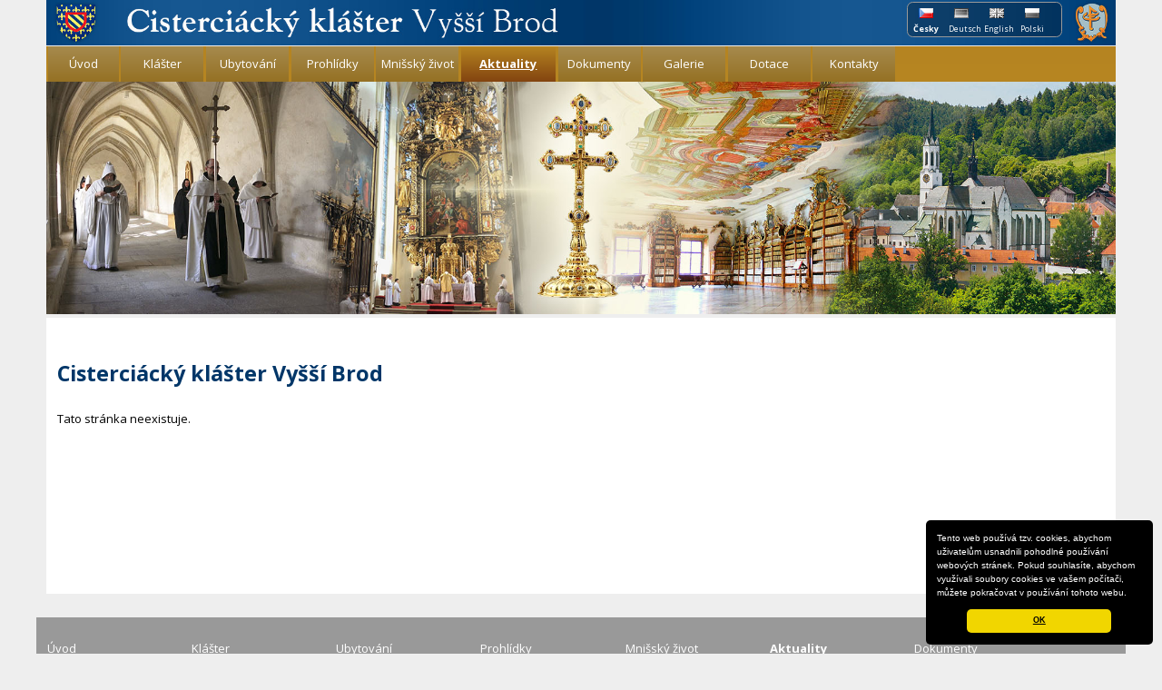

--- FILE ---
content_type: text/html
request_url: https://www.klastervyssibrod.cz/clanky/SV-JANA-NEPOMUCKEHO-PONDELI-16-5-2022-v-10-00-HOD-SLAVNA-MSE-SVATA-CHORALNI.html
body_size: 96331
content:
<!doctype html>
<!--[if lte IE 8]> <html class="no-js old-ie" lang="cs" class="cs"> <![endif]-->
<!--[if gt IE 8]><!-->
<html class="no-js cs" lang="cs">
<!--<![endif]-->

<head>
    <meta charset="utf-8" />
    <title>Cisterciácký klášter Vyšší Brod</title>
    <meta name="description" content="Cisterciácký klášter Vyšší Brod - opatství, Česká republika" />

    <meta http-equiv="X-UA-Compatible" content="IE=edge">

    <meta name="viewport" content="width=device-width">

    <script>
    document.documentElement.className = document.documentElement.className.replace("no-js", "js");
    </script>
    <link rel="shortcut icon" href="/favicon.ico" type="image/x-icon">
    <link rel="icon" href="/favicon.ico" type="image/x-icon">
    <link rel="home" href="/" title="KlasterVyssiBrod.cz" />
    <link rel="search" href="/index/hledani" title="Hledání" />

<!-- jQuery -->
<script src="/_ext/jquery/jquery.min.js" type="text/javascript"></script>
<script src="/_ext/jquery/jquery-ui.min.js" type="text/javascript"></script>
<script src="/_ext/jquery/jquery-components.js" type="text/javascript"></script>
<link rel="stylesheet" type="text/css" href="/_ext/jquery/jquery-ui.min.css" />
<!-- /jQuery -->


<!-- Formalize -->
<link rel="stylesheet" href="/_ext/formalize/css/formalize.css" />
<script type="text/javascript" src="/_ext/formalize/js/jquery.formalize.min.js"></script>
<!-- /Formalize -->


<!-- FancyBox -->
<link rel="stylesheet" href="/_ext/fancybox/dist/jquery.fancybox.min.css" type="text/css" />
<script src="/_ext/fancybox/dist/jquery.fancybox.min.js"></script>
<!-- !FancyBox -->


<!-- Tooltipster -->
<link rel="stylesheet" href="/_ext/tooltipster/css/tooltipster.bundle.min.css" type="text/css" />
<link rel="stylesheet" href="/_ext/tooltipster/css/plugins/tooltipster/sideTip/themes/tooltipster-sideTip-light.min.css" type="text/css" />
<script src="/_ext/tooltipster/js/tooltipster.bundle.min.js"></script>
<!-- !Tooltipster -->


<!-- matchHeight -->
<script src="/_ext/jquery/jquery.matchHeight-min.js" type="text/javascript"></script>
<!-- /matchHeight -->


<!-- Begin Cookie Consent plugin by Silktide - http://silktide.com/cookieconsent -->
<link rel="stylesheet" type="text/css" href="/_ext/cookieconsent/cookieconsent.min.css" />
<script src="/_ext/cookieconsent/cookieconsent.min.js"></script>
<script>
window.addEventListener("load", function(){
window.cookieconsent.initialise({
  "palette": {
    "popup": {
      "background": "#000"
    },
    "button": {
      "background": "#f1d600"
    }
  },
  "theme": "classic",
  "position": "bottom-right",
  "content": {
    "message": "Tento web používá tzv. cookies, abychom uživatelům usnadnili pohodlné používání webových stránek. Pokud souhlasíte, abychom využívali soubory cookies ve vašem počítači, můžete pokračovat v používání tohoto webu.",

    "dismiss": "OK",
    "link": null // "Více ..."
  }
})});
</script>
<!-- End Cookie Consent plugin -->



<!-- FB -->
<div id="fb-root"></div>
<script async defer crossorigin="anonymous" src="https://connect.facebook.net/cs_CZ/sdk.js#xfbml=1&version=v6.0"></script>
<!-- FB -->




<link href="https://fonts.googleapis.com/css?family=Comfortaa:400,700|Open+Sans:400,400i,700,700i&amp;subset=latin-ext" rel="stylesheet">


<!-- CSS -->
	<link rel="stylesheet" type="text/css" href="/_css/css_0_mobile.css?v=1"  media="all" />
    <link rel="stylesheet" type="text/css" href="/_css/css_1_tablet.css?v=1"  media="screen and (min-width:640px)" /><!-- 40em -->
    <link rel="stylesheet" type="text/css" href="/_css/css_2_desktop.css" media="screen and (min-width:960px)" /><!-- 60em -->
    <!-- <link rel="stylesheet" type="text/css" href="/_css/css_3_large.css"   media="screen and (min-width:1200px)" /> --><!-- 75em -->

	<link rel="stylesheet" type="text/css" href="/_css/01_0_mobile.css"  media="all" />
    <link rel="stylesheet" type="text/css" href="/_css/01_1_tablet.css?v=1"  media="screen and (min-width:640px)" /><!-- 40em -->
    <link rel="stylesheet" type="text/css" href="/_css/01_2_desktop.css?v=1" media="screen and (min-width:960px)" /><!-- 60em -->
    <link rel="stylesheet" type="text/css" href="/_css/01_3_large.css"   media="screen and (min-width:1200px)" /><!-- 75em -->

<!-- /CSS -->

<!-- JS -->
  <script type="text/javascript">
      var sm_lang_id = '1';
      var sm_lang_code = 'cz';
  </script>
	<script src="/_js/js.js" type="text/javascript"></script>
	<script src="/_js/forum.js" type="text/javascript"></script>
<!-- /JS -->









<!--
header_og not defined!
-->





</head>
<body class="clanky sm_domain-group-01" lang="cz">

<header>
<div id="header">
    <div id="header_in" class="container_12">
        <div id="header_logo" class="grid_12"><a href="/" title="Přechod na titulní stránku"><img src="/_i/01/logo_960_cz.jpg" id="header_logo_img" alt="Cisterciácký klášter Vyšší Brod" width="960" height="41" srcset="/_i/01/logo_960_cz.jpg 960w, /_i/01/logo_1920_cz.jpg 1920w" class="img_100" /></a></div><!-- id="header_logo" -->



<ul id="lang_ul"><li><strong class="lang_cz"><span>Česky</span></strong></li><li><a href="/DE" class="lang_de"><span>Deutsch</span></a></li><li><a href="/EN" class="lang_en"><span>English</span></a></li><li><a href="/PL" class="lang_pl"><span>Polski</span></a></li></ul>
    </div><!-- id="header_in" -->
</div><!-- id="header" -->
</header>
<div id="menu_main">
<nav>
    <div id="menu_main_open_button" onclick="$(this).toggleClass('open', !$(this).is('.open'));" class="menu_main_open_button"><span id="menu_main_open_button_span">&#9658;</span><span id="menu_main_close_button_span">&#9660;</span> Menu</div>
    <div id="menu_main_in" class="container_12">
    <ul class="grid_12"><li id="menu_main_li_1" class="menu_main_li menu_main_li_index"><a href="/" id="menu_main_1" class="first">Úvod</a></li><li id="menu_main_li_2" class="menu_main_li menu_main_li_Klaster"><a href="/Klaster" id="menu_main_2" class="middle">Klášter</a><ul><li class="menu_li_1" id="menu_sub_li_Kalendar"><a href="/Klaster/Kalendar" class="menu_sub_Kalendar first">Kalendář</a></li><li class="menu_li_2" id="menu_sub_li_Historie"><a href="/Klaster/Historie" class="menu_sub_Historie middle">Historie</a><ul><li class="menu_li_1" id="menu_sub_li_Zalozeni-klastera"><a href="/Klaster/Historie/Zalozeni-klastera" class="menu_sub_Zalozeni-klastera first">Založení kláštera</a></li><li class="menu_li_2" id="menu_sub_li_Klaster-pod-patronaci-Rozmberku"><a href="/Klaster/Historie/Klaster-pod-patronaci-Rozmberku" class="menu_sub_Klaster-pod-patronaci-Rozmberku middle">Klášter pod patronací Rožmberků</a></li><li class="menu_li_3" id="menu_sub_li_Baroko-a-habsburgska-monarchie"><a href="/Klaster/Historie/Baroko-a-habsburgska-monarchie" class="menu_sub_Baroko-a-habsburgska-monarchie middle">Baroko a habsburgská monarchie</a></li><li class="menu_li_4" id="menu_sub_li_Sekularizace-na-konci-18-stoleti-a-nasledne-statni-cirkevnictvi"><a href="/Klaster/Historie/Sekularizace-na-konci-18-stoleti-a-nasledne-statni-cirkevnictvi" class="menu_sub_Sekularizace-na-konci-18-stoleti-a-nasledne-statni-cirkevnictvi middle">Sekularizace na konci 18. století a následné státní církevnictví</a></li><li class="menu_li_5" id="menu_sub_li_Obnova-reholniho-ducha-na-konci-19-stoleti"><a href="/Klaster/Historie/Obnova-reholniho-ducha-na-konci-19-stoleti" class="menu_sub_Obnova-reholniho-ducha-na-konci-19-stoleti middle">Obnova řeholního ducha na konci 19. století</a></li><li class="menu_li_6" id="menu_sub_li_Klaster-za-1-republiky-a-po-zruseni-nacisty-1938-41-az-1945"><a href="/Klaster/Historie/Klaster-za-1-republiky-a-po-zruseni-nacisty-1938-41-az-1945" class="menu_sub_Klaster-za-1-republiky-a-po-zruseni-nacisty-1938-41-az-1945 middle">Klášter za 1. republiky a po zrušení nacisty 1938(41) až 1945</a></li><li class="menu_li_7" id="menu_sub_li_Po-druhem-zruseni-klastera-1950-az-1990"><a href="/Klaster/Historie/Po-druhem-zruseni-klastera-1950-az-1990" class="menu_sub_Po-druhem-zruseni-klastera-1950-az-1990 middle">Po druhém zrušení kláštera 1950 až 1990</a></li><li class="menu_li_8" id="menu_sub_li_Obnova-klasterniho-zivota-po-padu-komunismu-r-1989"><a href="/Klaster/Historie/Obnova-klasterniho-zivota-po-padu-komunismu-r-1989" class="menu_sub_Obnova-klasterniho-zivota-po-padu-komunismu-r-1989 middle">Obnova klášterního života po pádu komunismu r. 1989</a></li><li class="menu_li_9" id="menu_sub_li_Osudy-klasterniho-pivovaru"><a href="/Klaster/Historie/Osudy-klasterniho-pivovaru" class="menu_sub_Osudy-klasterniho-pivovaru middle">Osudy klášterního pivovaru</a></li><li class="menu_li_10" id="menu_sub_li_Historicka-knihovna-klastera"><a href="/Klaster/Historie/Historicka-knihovna-klastera" class="menu_sub_Historicka-knihovna-klastera last">Historická knihovna kláštera</a></li></ul>
<script type="text/javascript">

$(document).ready(function(){
    $("#menu_main #menu_sub_li_Zalozeni-klastera").hover(
        function(){
            $("#menu_main #menu_sub_li_Zalozeni-klastera > ul").stop().slideDown('medium');
        },
        function(){
            $("#menu_main #menu_sub_li_Zalozeni-klastera > ul").stop().slideUp('medium');
        }
    );
    //$("#menu_main #menu_sub_li_Zalozeni-klastera ul").hide();
});

$(document).ready(function(){
    $("#menu_main #menu_sub_li_Klaster-pod-patronaci-Rozmberku").hover(
        function(){
            $("#menu_main #menu_sub_li_Klaster-pod-patronaci-Rozmberku > ul").stop().slideDown('medium');
        },
        function(){
            $("#menu_main #menu_sub_li_Klaster-pod-patronaci-Rozmberku > ul").stop().slideUp('medium');
        }
    );
    //$("#menu_main #menu_sub_li_Klaster-pod-patronaci-Rozmberku ul").hide();
});

$(document).ready(function(){
    $("#menu_main #menu_sub_li_Baroko-a-habsburgska-monarchie").hover(
        function(){
            $("#menu_main #menu_sub_li_Baroko-a-habsburgska-monarchie > ul").stop().slideDown('medium');
        },
        function(){
            $("#menu_main #menu_sub_li_Baroko-a-habsburgska-monarchie > ul").stop().slideUp('medium');
        }
    );
    //$("#menu_main #menu_sub_li_Baroko-a-habsburgska-monarchie ul").hide();
});

$(document).ready(function(){
    $("#menu_main #menu_sub_li_Sekularizace-na-konci-18-stoleti-a-nasledne-statni-cirkevnictvi").hover(
        function(){
            $("#menu_main #menu_sub_li_Sekularizace-na-konci-18-stoleti-a-nasledne-statni-cirkevnictvi > ul").stop().slideDown('medium');
        },
        function(){
            $("#menu_main #menu_sub_li_Sekularizace-na-konci-18-stoleti-a-nasledne-statni-cirkevnictvi > ul").stop().slideUp('medium');
        }
    );
    //$("#menu_main #menu_sub_li_Sekularizace-na-konci-18-stoleti-a-nasledne-statni-cirkevnictvi ul").hide();
});

$(document).ready(function(){
    $("#menu_main #menu_sub_li_Obnova-reholniho-ducha-na-konci-19-stoleti").hover(
        function(){
            $("#menu_main #menu_sub_li_Obnova-reholniho-ducha-na-konci-19-stoleti > ul").stop().slideDown('medium');
        },
        function(){
            $("#menu_main #menu_sub_li_Obnova-reholniho-ducha-na-konci-19-stoleti > ul").stop().slideUp('medium');
        }
    );
    //$("#menu_main #menu_sub_li_Obnova-reholniho-ducha-na-konci-19-stoleti ul").hide();
});

$(document).ready(function(){
    $("#menu_main #menu_sub_li_Klaster-za-1-republiky-a-po-zruseni-nacisty-1938-41-az-1945").hover(
        function(){
            $("#menu_main #menu_sub_li_Klaster-za-1-republiky-a-po-zruseni-nacisty-1938-41-az-1945 > ul").stop().slideDown('medium');
        },
        function(){
            $("#menu_main #menu_sub_li_Klaster-za-1-republiky-a-po-zruseni-nacisty-1938-41-az-1945 > ul").stop().slideUp('medium');
        }
    );
    //$("#menu_main #menu_sub_li_Klaster-za-1-republiky-a-po-zruseni-nacisty-1938-41-az-1945 ul").hide();
});

$(document).ready(function(){
    $("#menu_main #menu_sub_li_Po-druhem-zruseni-klastera-1950-az-1990").hover(
        function(){
            $("#menu_main #menu_sub_li_Po-druhem-zruseni-klastera-1950-az-1990 > ul").stop().slideDown('medium');
        },
        function(){
            $("#menu_main #menu_sub_li_Po-druhem-zruseni-klastera-1950-az-1990 > ul").stop().slideUp('medium');
        }
    );
    //$("#menu_main #menu_sub_li_Po-druhem-zruseni-klastera-1950-az-1990 ul").hide();
});

$(document).ready(function(){
    $("#menu_main #menu_sub_li_Obnova-klasterniho-zivota-po-padu-komunismu-r-1989").hover(
        function(){
            $("#menu_main #menu_sub_li_Obnova-klasterniho-zivota-po-padu-komunismu-r-1989 > ul").stop().slideDown('medium');
        },
        function(){
            $("#menu_main #menu_sub_li_Obnova-klasterniho-zivota-po-padu-komunismu-r-1989 > ul").stop().slideUp('medium');
        }
    );
    //$("#menu_main #menu_sub_li_Obnova-klasterniho-zivota-po-padu-komunismu-r-1989 ul").hide();
});

$(document).ready(function(){
    $("#menu_main #menu_sub_li_Osudy-klasterniho-pivovaru").hover(
        function(){
            $("#menu_main #menu_sub_li_Osudy-klasterniho-pivovaru > ul").stop().slideDown('medium');
        },
        function(){
            $("#menu_main #menu_sub_li_Osudy-klasterniho-pivovaru > ul").stop().slideUp('medium');
        }
    );
    //$("#menu_main #menu_sub_li_Osudy-klasterniho-pivovaru ul").hide();
});

$(document).ready(function(){
    $("#menu_main #menu_sub_li_Historicka-knihovna-klastera").hover(
        function(){
            $("#menu_main #menu_sub_li_Historicka-knihovna-klastera > ul").stop().slideDown('medium');
        },
        function(){
            $("#menu_main #menu_sub_li_Historicka-knihovna-klastera > ul").stop().slideUp('medium');
        }
    );
    //$("#menu_main #menu_sub_li_Historicka-knihovna-klastera ul").hide();
});

</script>
</li><li class="menu_li_3" id="menu_sub_li_Klasterni-prodejna"><a href="/Klaster/Klasterni-prodejna" class="menu_sub_Klasterni-prodejna middle">Klášterní prodejna</a></li><li class="menu_li_4" id="menu_sub_li_Kavarna-Caffe-Convento"><a href="/Klaster/Kavarna-Caffe-Convento" title='Klášterní kavárna' class="menu_sub_Kavarna-Caffe-Convento middle">Kavárna Caffe Convento</a></li><li class="menu_li_5" id="menu_sub_li_Stala-expozice-Ve-znaku-lilie-a-ruze"><a href="/Klaster/Stala-expozice-Ve-znaku-lilie-a-ruze" class="menu_sub_Stala-expozice-Ve-znaku-lilie-a-ruze middle">Stálá expozice: Ve znaku lilie a růže</a></li><li class="menu_li_6" id="menu_sub_li_Bernardinum-s-r-o"><a href="/Klaster/Bernardinum-s-r-o" class="menu_sub_Bernardinum-s-r-o middle">Bernardinum s.r.o.</a></li><li class="menu_li_7" id="menu_sub_li_Klasterni-produkty"><a href="/Klaster/Klasterni-produkty" class="menu_sub_Klasterni-produkty last">Klášterní produkty</a></li></ul>
<script type="text/javascript">

$(document).ready(function(){
    $("#menu_main #menu_sub_li_Kalendar").hover(
        function(){
            $("#menu_main #menu_sub_li_Kalendar > ul").stop().slideDown('medium');
        },
        function(){
            $("#menu_main #menu_sub_li_Kalendar > ul").stop().slideUp('medium');
        }
    );
    //$("#menu_main #menu_sub_li_Kalendar ul").hide();
});

$(document).ready(function(){
    $("#menu_main #menu_sub_li_Historie").hover(
        function(){
            $("#menu_main #menu_sub_li_Historie > ul").stop().slideDown('medium');
        },
        function(){
            $("#menu_main #menu_sub_li_Historie > ul").stop().slideUp('medium');
        }
    );
    //$("#menu_main #menu_sub_li_Historie ul").hide();
});

$(document).ready(function(){
    $("#menu_main #menu_sub_li_Klasterni-prodejna").hover(
        function(){
            $("#menu_main #menu_sub_li_Klasterni-prodejna > ul").stop().slideDown('medium');
        },
        function(){
            $("#menu_main #menu_sub_li_Klasterni-prodejna > ul").stop().slideUp('medium');
        }
    );
    //$("#menu_main #menu_sub_li_Klasterni-prodejna ul").hide();
});

$(document).ready(function(){
    $("#menu_main #menu_sub_li_Kavarna-Caffe-Convento").hover(
        function(){
            $("#menu_main #menu_sub_li_Kavarna-Caffe-Convento > ul").stop().slideDown('medium');
        },
        function(){
            $("#menu_main #menu_sub_li_Kavarna-Caffe-Convento > ul").stop().slideUp('medium');
        }
    );
    //$("#menu_main #menu_sub_li_Kavarna-Caffe-Convento ul").hide();
});

$(document).ready(function(){
    $("#menu_main #menu_sub_li_Stala-expozice-Ve-znaku-lilie-a-ruze").hover(
        function(){
            $("#menu_main #menu_sub_li_Stala-expozice-Ve-znaku-lilie-a-ruze > ul").stop().slideDown('medium');
        },
        function(){
            $("#menu_main #menu_sub_li_Stala-expozice-Ve-znaku-lilie-a-ruze > ul").stop().slideUp('medium');
        }
    );
    //$("#menu_main #menu_sub_li_Stala-expozice-Ve-znaku-lilie-a-ruze ul").hide();
});

$(document).ready(function(){
    $("#menu_main #menu_sub_li_Bernardinum-s-r-o").hover(
        function(){
            $("#menu_main #menu_sub_li_Bernardinum-s-r-o > ul").stop().slideDown('medium');
        },
        function(){
            $("#menu_main #menu_sub_li_Bernardinum-s-r-o > ul").stop().slideUp('medium');
        }
    );
    //$("#menu_main #menu_sub_li_Bernardinum-s-r-o ul").hide();
});

$(document).ready(function(){
    $("#menu_main #menu_sub_li_Klasterni-produkty").hover(
        function(){
            $("#menu_main #menu_sub_li_Klasterni-produkty > ul").stop().slideDown('medium');
        },
        function(){
            $("#menu_main #menu_sub_li_Klasterni-produkty > ul").stop().slideUp('medium');
        }
    );
    //$("#menu_main #menu_sub_li_Klasterni-produkty ul").hide();
});

</script>
</li><li id="menu_main_li_3" class="menu_main_li menu_main_li_Ubytovani"><a href="/Ubytovani" id="menu_main_3" title="Poutní dům Svaté rodiny nabízí ubytování jak v pokojích hotelového typu s vlastním sociálním zařízením, tak ve vícelůžkových pokojích se společným sociálním zařízením." class="middle">Ubytování</a></li><li id="menu_main_li_4" class="menu_main_li menu_main_li_Prohlidky"><a href="/Prohlidky" id="menu_main_4" class="middle">Prohlídky</a><ul><li class="menu_li_1" id="menu_sub_li_Oteviraci-doba-a-objednavani"><a href="/Prohlidky/Oteviraci-doba-a-objednavani" class="menu_sub_Oteviraci-doba-a-objednavani first">Otevírací doba a objednávání</a></li><li class="menu_li_2" id="menu_sub_li_Prohlidkove-trasy"><a href="/Prohlidky/Prohlidkove-trasy" title='Prohlídkové trasy kláštera Vyšší Brod' class="menu_sub_Prohlidkove-trasy middle">Prohlídkové trasy</a></li><li class="menu_li_3" id="menu_sub_li_Klaster-nejen-pro-skoly"><a href="/Prohlidky/Klaster-nejen-pro-skoly" class="menu_sub_Klaster-nejen-pro-skoly middle">Klášter nejen pro školy</a></li><li class="menu_li_4" id="menu_sub_li_Klasterni-areal-s-popisem"><a href="/Prohlidky/Klasterni-areal-s-popisem" class="menu_sub_Klasterni-areal-s-popisem middle">Klášterní areál s popisem</a></li><li class="menu_li_5" id="menu_sub_li_Prohlidky-v-ruznych-jazycich"><a href="/Prohlidky/Prohlidky-v-ruznych-jazycich" class="menu_sub_Prohlidky-v-ruznych-jazycich middle">Prohlídky v různých jazycích</a><ul><li class="menu_li_1" id="menu_sub_li_Prohlidka-v-cestine"><a href="/Prohlidky/Prohlidky-v-ruznych-jazycich/Prohlidka-v-cestine" class="menu_sub_Prohlidka-v-cestine first">Prohlídka v češtině</a></li><li class="menu_li_2" id="menu_sub_li_Fuhrung-in-Deutsch-nemecky"><a href="/Prohlidky/Prohlidky-v-ruznych-jazycich/Fuhrung-in-Deutsch-nemecky" class="menu_sub_Fuhrung-in-Deutsch-nemecky middle">Führung in Deutsch (německy)</a></li><li class="menu_li_3" id="menu_sub_li_Tour-in-English-anglicky"><a href="/Prohlidky/Prohlidky-v-ruznych-jazycich/Tour-in-English-anglicky" class="menu_sub_Tour-in-English-anglicky middle">Tour in English (anglicky)</a></li><li class="menu_li_4" id="menu_sub_li_La-visit-en-Francaise-francouzsky"><a href="/Prohlidky/Prohlidky-v-ruznych-jazycich/La-visit-en-Francaise-francouzsky" class="menu_sub_La-visit-en-Francaise-francouzsky middle">La visit en Française (francouzsky)</a></li><li class="menu_li_5" id="menu_sub_li_Tracciato-di-visita-in-Italiano-italsky"><a href="/Prohlidky/Prohlidky-v-ruznych-jazycich/Tracciato-di-visita-in-Italiano-italsky" class="menu_sub_Tracciato-di-visita-in-Italiano-italsky middle">Tracciato di visita in Italiano (italsky)</a></li><li class="menu_li_6" id="menu_sub_li_Bezischtigingsroute-in-Nederlands-holandsky"><a href="/Prohlidky/Prohlidky-v-ruznych-jazycich/Bezischtigingsroute-in-Nederlands-holandsky" class="menu_sub_Bezischtigingsroute-in-Nederlands-holandsky middle">Bezischtigingsroute in Nederlands (holandsky)</a></li><li class="menu_li_7" id="menu_sub_li_Przewodnik-po-polski-polsky"><a href="/Prohlidky/Prohlidky-v-ruznych-jazycich/Przewodnik-po-polski-polsky" class="menu_sub_Przewodnik-po-polski-polsky middle">Przewodnik po polski (polsky)</a></li><li class="menu_li_8" id="menu_sub_li_La-visita-en-Espanol-spanelsky"><a href="/Prohlidky/Prohlidky-v-ruznych-jazycich/La-visita-en-Espanol-spanelsky" class="menu_sub_La-visita-en-Espanol-spanelsky middle">La visita en Español (španělsky)</a></li><li class="menu_li_9" id="menu_sub_li_Marsrut-osmotra-po-ruski-rusky"><a href="/Prohlidky/Prohlidky-v-ruznych-jazycich/Marsrut-osmotra-po-ruski-rusky" class="menu_sub_Marsrut-osmotra-po-ruski-rusky last">Маршрут осмотра по руски (rusky)</a></li></ul>
<script type="text/javascript">

$(document).ready(function(){
    $("#menu_main #menu_sub_li_Prohlidka-v-cestine").hover(
        function(){
            $("#menu_main #menu_sub_li_Prohlidka-v-cestine > ul").stop().slideDown('medium');
        },
        function(){
            $("#menu_main #menu_sub_li_Prohlidka-v-cestine > ul").stop().slideUp('medium');
        }
    );
    //$("#menu_main #menu_sub_li_Prohlidka-v-cestine ul").hide();
});

$(document).ready(function(){
    $("#menu_main #menu_sub_li_Fuhrung-in-Deutsch-nemecky").hover(
        function(){
            $("#menu_main #menu_sub_li_Fuhrung-in-Deutsch-nemecky > ul").stop().slideDown('medium');
        },
        function(){
            $("#menu_main #menu_sub_li_Fuhrung-in-Deutsch-nemecky > ul").stop().slideUp('medium');
        }
    );
    //$("#menu_main #menu_sub_li_Fuhrung-in-Deutsch-nemecky ul").hide();
});

$(document).ready(function(){
    $("#menu_main #menu_sub_li_Tour-in-English-anglicky").hover(
        function(){
            $("#menu_main #menu_sub_li_Tour-in-English-anglicky > ul").stop().slideDown('medium');
        },
        function(){
            $("#menu_main #menu_sub_li_Tour-in-English-anglicky > ul").stop().slideUp('medium');
        }
    );
    //$("#menu_main #menu_sub_li_Tour-in-English-anglicky ul").hide();
});

$(document).ready(function(){
    $("#menu_main #menu_sub_li_La-visit-en-Francaise-francouzsky").hover(
        function(){
            $("#menu_main #menu_sub_li_La-visit-en-Francaise-francouzsky > ul").stop().slideDown('medium');
        },
        function(){
            $("#menu_main #menu_sub_li_La-visit-en-Francaise-francouzsky > ul").stop().slideUp('medium');
        }
    );
    //$("#menu_main #menu_sub_li_La-visit-en-Francaise-francouzsky ul").hide();
});

$(document).ready(function(){
    $("#menu_main #menu_sub_li_Tracciato-di-visita-in-Italiano-italsky").hover(
        function(){
            $("#menu_main #menu_sub_li_Tracciato-di-visita-in-Italiano-italsky > ul").stop().slideDown('medium');
        },
        function(){
            $("#menu_main #menu_sub_li_Tracciato-di-visita-in-Italiano-italsky > ul").stop().slideUp('medium');
        }
    );
    //$("#menu_main #menu_sub_li_Tracciato-di-visita-in-Italiano-italsky ul").hide();
});

$(document).ready(function(){
    $("#menu_main #menu_sub_li_Bezischtigingsroute-in-Nederlands-holandsky").hover(
        function(){
            $("#menu_main #menu_sub_li_Bezischtigingsroute-in-Nederlands-holandsky > ul").stop().slideDown('medium');
        },
        function(){
            $("#menu_main #menu_sub_li_Bezischtigingsroute-in-Nederlands-holandsky > ul").stop().slideUp('medium');
        }
    );
    //$("#menu_main #menu_sub_li_Bezischtigingsroute-in-Nederlands-holandsky ul").hide();
});

$(document).ready(function(){
    $("#menu_main #menu_sub_li_Przewodnik-po-polski-polsky").hover(
        function(){
            $("#menu_main #menu_sub_li_Przewodnik-po-polski-polsky > ul").stop().slideDown('medium');
        },
        function(){
            $("#menu_main #menu_sub_li_Przewodnik-po-polski-polsky > ul").stop().slideUp('medium');
        }
    );
    //$("#menu_main #menu_sub_li_Przewodnik-po-polski-polsky ul").hide();
});

$(document).ready(function(){
    $("#menu_main #menu_sub_li_La-visita-en-Espanol-spanelsky").hover(
        function(){
            $("#menu_main #menu_sub_li_La-visita-en-Espanol-spanelsky > ul").stop().slideDown('medium');
        },
        function(){
            $("#menu_main #menu_sub_li_La-visita-en-Espanol-spanelsky > ul").stop().slideUp('medium');
        }
    );
    //$("#menu_main #menu_sub_li_La-visita-en-Espanol-spanelsky ul").hide();
});

$(document).ready(function(){
    $("#menu_main #menu_sub_li_Marsrut-osmotra-po-ruski-rusky").hover(
        function(){
            $("#menu_main #menu_sub_li_Marsrut-osmotra-po-ruski-rusky > ul").stop().slideDown('medium');
        },
        function(){
            $("#menu_main #menu_sub_li_Marsrut-osmotra-po-ruski-rusky > ul").stop().slideUp('medium');
        }
    );
    //$("#menu_main #menu_sub_li_Marsrut-osmotra-po-ruski-rusky ul").hide();
});

</script>
</li><li class="menu_li_6" id="menu_sub_li_Vstupne"><a href="/Prohlidky/Vstupne" class="menu_sub_Vstupne middle">Vstupné</a></li><li class="menu_li_7" id="menu_sub_li_Digitalni-audiopruvodce"><a href="/Prohlidky/Digitalni-audiopruvodce" class="menu_sub_Digitalni-audiopruvodce last">Digitální audioprůvodce</a></li></ul>
<script type="text/javascript">

$(document).ready(function(){
    $("#menu_main #menu_sub_li_Oteviraci-doba-a-objednavani").hover(
        function(){
            $("#menu_main #menu_sub_li_Oteviraci-doba-a-objednavani > ul").stop().slideDown('medium');
        },
        function(){
            $("#menu_main #menu_sub_li_Oteviraci-doba-a-objednavani > ul").stop().slideUp('medium');
        }
    );
    //$("#menu_main #menu_sub_li_Oteviraci-doba-a-objednavani ul").hide();
});

$(document).ready(function(){
    $("#menu_main #menu_sub_li_Prohlidkove-trasy").hover(
        function(){
            $("#menu_main #menu_sub_li_Prohlidkove-trasy > ul").stop().slideDown('medium');
        },
        function(){
            $("#menu_main #menu_sub_li_Prohlidkove-trasy > ul").stop().slideUp('medium');
        }
    );
    //$("#menu_main #menu_sub_li_Prohlidkove-trasy ul").hide();
});

$(document).ready(function(){
    $("#menu_main #menu_sub_li_Klaster-nejen-pro-skoly").hover(
        function(){
            $("#menu_main #menu_sub_li_Klaster-nejen-pro-skoly > ul").stop().slideDown('medium');
        },
        function(){
            $("#menu_main #menu_sub_li_Klaster-nejen-pro-skoly > ul").stop().slideUp('medium');
        }
    );
    //$("#menu_main #menu_sub_li_Klaster-nejen-pro-skoly ul").hide();
});

$(document).ready(function(){
    $("#menu_main #menu_sub_li_Klasterni-areal-s-popisem").hover(
        function(){
            $("#menu_main #menu_sub_li_Klasterni-areal-s-popisem > ul").stop().slideDown('medium');
        },
        function(){
            $("#menu_main #menu_sub_li_Klasterni-areal-s-popisem > ul").stop().slideUp('medium');
        }
    );
    //$("#menu_main #menu_sub_li_Klasterni-areal-s-popisem ul").hide();
});

$(document).ready(function(){
    $("#menu_main #menu_sub_li_Prohlidky-v-ruznych-jazycich").hover(
        function(){
            $("#menu_main #menu_sub_li_Prohlidky-v-ruznych-jazycich > ul").stop().slideDown('medium');
        },
        function(){
            $("#menu_main #menu_sub_li_Prohlidky-v-ruznych-jazycich > ul").stop().slideUp('medium');
        }
    );
    //$("#menu_main #menu_sub_li_Prohlidky-v-ruznych-jazycich ul").hide();
});

$(document).ready(function(){
    $("#menu_main #menu_sub_li_Vstupne").hover(
        function(){
            $("#menu_main #menu_sub_li_Vstupne > ul").stop().slideDown('medium');
        },
        function(){
            $("#menu_main #menu_sub_li_Vstupne > ul").stop().slideUp('medium');
        }
    );
    //$("#menu_main #menu_sub_li_Vstupne ul").hide();
});

$(document).ready(function(){
    $("#menu_main #menu_sub_li_Digitalni-audiopruvodce").hover(
        function(){
            $("#menu_main #menu_sub_li_Digitalni-audiopruvodce > ul").stop().slideDown('medium');
        },
        function(){
            $("#menu_main #menu_sub_li_Digitalni-audiopruvodce > ul").stop().slideUp('medium');
        }
    );
    //$("#menu_main #menu_sub_li_Digitalni-audiopruvodce ul").hide();
});

</script>
</li><li id="menu_main_li_5" class="menu_main_li menu_main_li_Mnissky_zivot"><a href="/Mnissky-zivot" id="menu_main_5" class="middle">Mnišský život</a><ul><li class="menu_li_1" id="menu_sub_li_Stat-se-mnichem"><a href="/Mnissky-zivot/Stat-se-mnichem" class="menu_sub_Stat-se-mnichem first">Stát se mnichem</a><ul><li class="menu_li_1" id="menu_sub_li_Kdo-je-to-mnich"><a href="/Mnissky-zivot/Stat-se-mnichem/Kdo-je-to-mnich" class="menu_sub_Kdo-je-to-mnich first">Kdo je to mnich?</a></li><li class="menu_li_2" id="menu_sub_li_Chces-byt-mnichem"><a href="/Mnissky-zivot/Stat-se-mnichem/Chces-byt-mnichem" class="menu_sub_Chces-byt-mnichem middle">Chceš být mnichem?</a></li><li class="menu_li_3" id="menu_sub_li_Jak-se-Bohu-odevzdat"><a href="/Mnissky-zivot/Stat-se-mnichem/Jak-se-Bohu-odevzdat" class="menu_sub_Jak-se-Bohu-odevzdat middle">Jak se Bohu odevzdat?</a></li><li class="menu_li_4" id="menu_sub_li_Jak-jsme-prospesni-ostatnim"><a href="/Mnissky-zivot/Stat-se-mnichem/Jak-jsme-prospesni-ostatnim" class="menu_sub_Jak-jsme-prospesni-ostatnim middle">Jak jsme prospěšní ostatním?</a></li><li class="menu_li_5" id="menu_sub_li_Proc-jsme-zde-kam-nas-Buh-povolal"><a href="/Mnissky-zivot/Stat-se-mnichem/Proc-jsme-zde-kam-nas-Buh-povolal" class="menu_sub_Proc-jsme-zde-kam-nas-Buh-povolal middle">Proč jsme zde, kam nás Bůh povolal?</a></li><li class="menu_li_6" id="menu_sub_li_Mnisstvi"><a href="/Mnissky-zivot/Stat-se-mnichem/Mnisstvi" class="menu_sub_Mnisstvi last">Mnišství</a></li></ul>
<script type="text/javascript">

$(document).ready(function(){
    $("#menu_main #menu_sub_li_Kdo-je-to-mnich").hover(
        function(){
            $("#menu_main #menu_sub_li_Kdo-je-to-mnich > ul").stop().slideDown('medium');
        },
        function(){
            $("#menu_main #menu_sub_li_Kdo-je-to-mnich > ul").stop().slideUp('medium');
        }
    );
    //$("#menu_main #menu_sub_li_Kdo-je-to-mnich ul").hide();
});

$(document).ready(function(){
    $("#menu_main #menu_sub_li_Chces-byt-mnichem").hover(
        function(){
            $("#menu_main #menu_sub_li_Chces-byt-mnichem > ul").stop().slideDown('medium');
        },
        function(){
            $("#menu_main #menu_sub_li_Chces-byt-mnichem > ul").stop().slideUp('medium');
        }
    );
    //$("#menu_main #menu_sub_li_Chces-byt-mnichem ul").hide();
});

$(document).ready(function(){
    $("#menu_main #menu_sub_li_Jak-se-Bohu-odevzdat").hover(
        function(){
            $("#menu_main #menu_sub_li_Jak-se-Bohu-odevzdat > ul").stop().slideDown('medium');
        },
        function(){
            $("#menu_main #menu_sub_li_Jak-se-Bohu-odevzdat > ul").stop().slideUp('medium');
        }
    );
    //$("#menu_main #menu_sub_li_Jak-se-Bohu-odevzdat ul").hide();
});

$(document).ready(function(){
    $("#menu_main #menu_sub_li_Jak-jsme-prospesni-ostatnim").hover(
        function(){
            $("#menu_main #menu_sub_li_Jak-jsme-prospesni-ostatnim > ul").stop().slideDown('medium');
        },
        function(){
            $("#menu_main #menu_sub_li_Jak-jsme-prospesni-ostatnim > ul").stop().slideUp('medium');
        }
    );
    //$("#menu_main #menu_sub_li_Jak-jsme-prospesni-ostatnim ul").hide();
});

$(document).ready(function(){
    $("#menu_main #menu_sub_li_Proc-jsme-zde-kam-nas-Buh-povolal").hover(
        function(){
            $("#menu_main #menu_sub_li_Proc-jsme-zde-kam-nas-Buh-povolal > ul").stop().slideDown('medium');
        },
        function(){
            $("#menu_main #menu_sub_li_Proc-jsme-zde-kam-nas-Buh-povolal > ul").stop().slideUp('medium');
        }
    );
    //$("#menu_main #menu_sub_li_Proc-jsme-zde-kam-nas-Buh-povolal ul").hide();
});

$(document).ready(function(){
    $("#menu_main #menu_sub_li_Mnisstvi").hover(
        function(){
            $("#menu_main #menu_sub_li_Mnisstvi > ul").stop().slideDown('medium');
        },
        function(){
            $("#menu_main #menu_sub_li_Mnisstvi > ul").stop().slideUp('medium');
        }
    );
    //$("#menu_main #menu_sub_li_Mnisstvi ul").hide();
});

</script>
</li><li class="menu_li_2" id="menu_sub_li_Cisterciacky-rad"><a href="/Mnissky-zivot/Cisterciacky-rad" class="menu_sub_Cisterciacky-rad middle">Cisterciácký řád</a><ul><li class="menu_li_1" id="menu_sub_li_Vznik-cisterciackeho-hnuti"><a href="/Mnissky-zivot/Cisterciacky-rad/Vznik-cisterciackeho-hnuti" class="menu_sub_Vznik-cisterciackeho-hnuti first">Vznik cisterciáckého hnutí</a></li><li class="menu_li_2" id="menu_sub_li_Cisterciacka-identita"><a href="/Mnissky-zivot/Cisterciacky-rad/Cisterciacka-identita" class="menu_sub_Cisterciacka-identita middle">Cisterciácká identita</a></li><li class="menu_li_3" id="menu_sub_li_Vyvoj-mnisske-tradice"><a href="/Mnissky-zivot/Cisterciacky-rad/Vyvoj-mnisske-tradice" class="menu_sub_Vyvoj-mnisske-tradice middle">Vývoj mnišské tradice</a></li><li class="menu_li_4" id="menu_sub_li_Dalsi-historie-cisterciaku"><a href="/Mnissky-zivot/Cisterciacky-rad/Dalsi-historie-cisterciaku" class="menu_sub_Dalsi-historie-cisterciaku middle">Další historie cisterciáků</a></li><li class="menu_li_5" id="menu_sub_li_Cisterciacky-choral"><a href="/Mnissky-zivot/Cisterciacky-rad/Cisterciacky-choral" class="menu_sub_Cisterciacky-choral middle">Cisterciácký chorál</a></li><li class="menu_li_6" id="menu_sub_li_Cisterciacti-svati-a-svate"><a href="/Mnissky-zivot/Cisterciacky-rad/Cisterciacti-svati-a-svate" class="menu_sub_Cisterciacti-svati-a-svate middle">Cisterciáčtí svatí a svaté</a></li><li class="menu_li_7" id="menu_sub_li_Smysl-cisterciackeho-zivota-dnes"><a href="/Mnissky-zivot/Cisterciacky-rad/Smysl-cisterciackeho-zivota-dnes" class="menu_sub_Smysl-cisterciackeho-zivota-dnes last">Smysl cisterciáckého života dnes</a></li></ul>
<script type="text/javascript">

$(document).ready(function(){
    $("#menu_main #menu_sub_li_Vznik-cisterciackeho-hnuti").hover(
        function(){
            $("#menu_main #menu_sub_li_Vznik-cisterciackeho-hnuti > ul").stop().slideDown('medium');
        },
        function(){
            $("#menu_main #menu_sub_li_Vznik-cisterciackeho-hnuti > ul").stop().slideUp('medium');
        }
    );
    //$("#menu_main #menu_sub_li_Vznik-cisterciackeho-hnuti ul").hide();
});

$(document).ready(function(){
    $("#menu_main #menu_sub_li_Cisterciacka-identita").hover(
        function(){
            $("#menu_main #menu_sub_li_Cisterciacka-identita > ul").stop().slideDown('medium');
        },
        function(){
            $("#menu_main #menu_sub_li_Cisterciacka-identita > ul").stop().slideUp('medium');
        }
    );
    //$("#menu_main #menu_sub_li_Cisterciacka-identita ul").hide();
});

$(document).ready(function(){
    $("#menu_main #menu_sub_li_Vyvoj-mnisske-tradice").hover(
        function(){
            $("#menu_main #menu_sub_li_Vyvoj-mnisske-tradice > ul").stop().slideDown('medium');
        },
        function(){
            $("#menu_main #menu_sub_li_Vyvoj-mnisske-tradice > ul").stop().slideUp('medium');
        }
    );
    //$("#menu_main #menu_sub_li_Vyvoj-mnisske-tradice ul").hide();
});

$(document).ready(function(){
    $("#menu_main #menu_sub_li_Dalsi-historie-cisterciaku").hover(
        function(){
            $("#menu_main #menu_sub_li_Dalsi-historie-cisterciaku > ul").stop().slideDown('medium');
        },
        function(){
            $("#menu_main #menu_sub_li_Dalsi-historie-cisterciaku > ul").stop().slideUp('medium');
        }
    );
    //$("#menu_main #menu_sub_li_Dalsi-historie-cisterciaku ul").hide();
});

$(document).ready(function(){
    $("#menu_main #menu_sub_li_Cisterciacky-choral").hover(
        function(){
            $("#menu_main #menu_sub_li_Cisterciacky-choral > ul").stop().slideDown('medium');
        },
        function(){
            $("#menu_main #menu_sub_li_Cisterciacky-choral > ul").stop().slideUp('medium');
        }
    );
    //$("#menu_main #menu_sub_li_Cisterciacky-choral ul").hide();
});

$(document).ready(function(){
    $("#menu_main #menu_sub_li_Cisterciacti-svati-a-svate").hover(
        function(){
            $("#menu_main #menu_sub_li_Cisterciacti-svati-a-svate > ul").stop().slideDown('medium');
        },
        function(){
            $("#menu_main #menu_sub_li_Cisterciacti-svati-a-svate > ul").stop().slideUp('medium');
        }
    );
    //$("#menu_main #menu_sub_li_Cisterciacti-svati-a-svate ul").hide();
});

$(document).ready(function(){
    $("#menu_main #menu_sub_li_Smysl-cisterciackeho-zivota-dnes").hover(
        function(){
            $("#menu_main #menu_sub_li_Smysl-cisterciackeho-zivota-dnes > ul").stop().slideDown('medium');
        },
        function(){
            $("#menu_main #menu_sub_li_Smysl-cisterciackeho-zivota-dnes > ul").stop().slideUp('medium');
        }
    );
    //$("#menu_main #menu_sub_li_Smysl-cisterciackeho-zivota-dnes ul").hide();
});

</script>
</li><li class="menu_li_3" id="menu_sub_li_Denni-rad"><a href="/Mnissky-zivot/Denni-rad" class="menu_sub_Denni-rad middle">Denní řád</a><ul><li class="menu_li_1" id="menu_sub_li_Denni-rad-1"><a href="/Mnissky-zivot/Denni-rad/Denni-rad-1" class="menu_sub_Denni-rad-1 first">Denní řád</a></li><li class="menu_li_2" id="menu_sub_li_Mse-svata"><a href="/Mnissky-zivot/Denni-rad/Mse-svata" class="menu_sub_Mse-svata middle">Mše svatá</a></li><li class="menu_li_3" id="menu_sub_li_Modlitba-Ora"><a href="/Mnissky-zivot/Denni-rad/Modlitba-Ora" class="menu_sub_Modlitba-Ora middle">Modlitba (Ora)</a></li><li class="menu_li_4" id="menu_sub_li_Prace-labora"><a href="/Mnissky-zivot/Denni-rad/Prace-labora" class="menu_sub_Prace-labora middle">Práce (labora)</a></li><li class="menu_li_5" id="menu_sub_li_Duchovni-cetba-lectio-divina"><a href="/Mnissky-zivot/Denni-rad/Duchovni-cetba-lectio-divina" class="menu_sub_Duchovni-cetba-lectio-divina last">Duchovní četba (lectio divina)</a></li></ul>
<script type="text/javascript">

$(document).ready(function(){
    $("#menu_main #menu_sub_li_Denni-rad-1").hover(
        function(){
            $("#menu_main #menu_sub_li_Denni-rad-1 > ul").stop().slideDown('medium');
        },
        function(){
            $("#menu_main #menu_sub_li_Denni-rad-1 > ul").stop().slideUp('medium');
        }
    );
    //$("#menu_main #menu_sub_li_Denni-rad-1 ul").hide();
});

$(document).ready(function(){
    $("#menu_main #menu_sub_li_Mse-svata").hover(
        function(){
            $("#menu_main #menu_sub_li_Mse-svata > ul").stop().slideDown('medium');
        },
        function(){
            $("#menu_main #menu_sub_li_Mse-svata > ul").stop().slideUp('medium');
        }
    );
    //$("#menu_main #menu_sub_li_Mse-svata ul").hide();
});

$(document).ready(function(){
    $("#menu_main #menu_sub_li_Modlitba-Ora").hover(
        function(){
            $("#menu_main #menu_sub_li_Modlitba-Ora > ul").stop().slideDown('medium');
        },
        function(){
            $("#menu_main #menu_sub_li_Modlitba-Ora > ul").stop().slideUp('medium');
        }
    );
    //$("#menu_main #menu_sub_li_Modlitba-Ora ul").hide();
});

$(document).ready(function(){
    $("#menu_main #menu_sub_li_Prace-labora").hover(
        function(){
            $("#menu_main #menu_sub_li_Prace-labora > ul").stop().slideDown('medium');
        },
        function(){
            $("#menu_main #menu_sub_li_Prace-labora > ul").stop().slideUp('medium');
        }
    );
    //$("#menu_main #menu_sub_li_Prace-labora ul").hide();
});

$(document).ready(function(){
    $("#menu_main #menu_sub_li_Duchovni-cetba-lectio-divina").hover(
        function(){
            $("#menu_main #menu_sub_li_Duchovni-cetba-lectio-divina > ul").stop().slideDown('medium');
        },
        function(){
            $("#menu_main #menu_sub_li_Duchovni-cetba-lectio-divina > ul").stop().slideUp('medium');
        }
    );
    //$("#menu_main #menu_sub_li_Duchovni-cetba-lectio-divina ul").hide();
});

</script>
</li><li class="menu_li_4" id="menu_sub_li_Mnisska-komunita"><a href="/Mnissky-zivot/Mnisska-komunita" class="menu_sub_Mnisska-komunita middle">Mnišská komunita</a></li><li class="menu_li_5" id="menu_sub_li_Liturgie-hodin-officium"><a href="/Mnissky-zivot/Liturgie-hodin-officium" class="menu_sub_Liturgie-hodin-officium middle">Liturgie hodin (officium)</a></li><li class="menu_li_6" id="menu_sub_li_Proc-a-jak-se-modlit"><a href="/Mnissky-zivot/Proc-a-jak-se-modlit" class="menu_sub_Proc-a-jak-se-modlit last">Proč a jak se modlit</a></li></ul>
<script type="text/javascript">

$(document).ready(function(){
    $("#menu_main #menu_sub_li_Stat-se-mnichem").hover(
        function(){
            $("#menu_main #menu_sub_li_Stat-se-mnichem > ul").stop().slideDown('medium');
        },
        function(){
            $("#menu_main #menu_sub_li_Stat-se-mnichem > ul").stop().slideUp('medium');
        }
    );
    //$("#menu_main #menu_sub_li_Stat-se-mnichem ul").hide();
});

$(document).ready(function(){
    $("#menu_main #menu_sub_li_Cisterciacky-rad").hover(
        function(){
            $("#menu_main #menu_sub_li_Cisterciacky-rad > ul").stop().slideDown('medium');
        },
        function(){
            $("#menu_main #menu_sub_li_Cisterciacky-rad > ul").stop().slideUp('medium');
        }
    );
    //$("#menu_main #menu_sub_li_Cisterciacky-rad ul").hide();
});

$(document).ready(function(){
    $("#menu_main #menu_sub_li_Denni-rad").hover(
        function(){
            $("#menu_main #menu_sub_li_Denni-rad > ul").stop().slideDown('medium');
        },
        function(){
            $("#menu_main #menu_sub_li_Denni-rad > ul").stop().slideUp('medium');
        }
    );
    //$("#menu_main #menu_sub_li_Denni-rad ul").hide();
});

$(document).ready(function(){
    $("#menu_main #menu_sub_li_Mnisska-komunita").hover(
        function(){
            $("#menu_main #menu_sub_li_Mnisska-komunita > ul").stop().slideDown('medium');
        },
        function(){
            $("#menu_main #menu_sub_li_Mnisska-komunita > ul").stop().slideUp('medium');
        }
    );
    //$("#menu_main #menu_sub_li_Mnisska-komunita ul").hide();
});

$(document).ready(function(){
    $("#menu_main #menu_sub_li_Liturgie-hodin-officium").hover(
        function(){
            $("#menu_main #menu_sub_li_Liturgie-hodin-officium > ul").stop().slideDown('medium');
        },
        function(){
            $("#menu_main #menu_sub_li_Liturgie-hodin-officium > ul").stop().slideUp('medium');
        }
    );
    //$("#menu_main #menu_sub_li_Liturgie-hodin-officium ul").hide();
});

$(document).ready(function(){
    $("#menu_main #menu_sub_li_Proc-a-jak-se-modlit").hover(
        function(){
            $("#menu_main #menu_sub_li_Proc-a-jak-se-modlit > ul").stop().slideDown('medium');
        },
        function(){
            $("#menu_main #menu_sub_li_Proc-a-jak-se-modlit > ul").stop().slideUp('medium');
        }
    );
    //$("#menu_main #menu_sub_li_Proc-a-jak-se-modlit ul").hide();
});

</script>
</li><li id="menu_main_li_6" class="menu_main_li menu_main_li_clanky"><a href="/clanky" id="menu_main_6" class="middle active selected"><strong>Aktuality</strong></a></li><li id="menu_main_li_7" class="menu_main_li menu_main_li_Dokumenty"><a href="/Dokumenty" id="menu_main_7" class="middle">Dokumenty</a><ul><li class="menu_li_1" id="menu_sub_li_Mapy-a-schemata"><a href="/Dokumenty/Mapy-a-schemata" class="menu_sub_Mapy-a-schemata first">Mapy a schémata</a></li><li class="menu_li_2" id="menu_sub_li_Dila-Doma-Columby-Marmiona"><a href="/Dokumenty/Dila-Doma-Columby-Marmiona" class="menu_sub_Dila-Doma-Columby-Marmiona middle">Díla Doma Columby Marmiona</a></li><li class="menu_li_3" id="menu_sub_li_K-Reholi-svateho-Benedikta"><a href="/Dokumenty/K-Reholi-svateho-Benedikta" class="menu_sub_K-Reholi-svateho-Benedikta middle">K Řeholi svatého Benedikta</a></li><li class="menu_li_4" id="menu_sub_li_Cisterciacke-prameny"><a href="/Dokumenty/Cisterciacke-prameny" class="menu_sub_Cisterciacke-prameny middle">Cisterciácké prameny</a></li><li class="menu_li_5" id="menu_sub_li_Vse-k-liturgii"><a href="/Dokumenty/Vse-k-liturgii" class="menu_sub_Vse-k-liturgii middle">Vše k liturgii</a></li><li class="menu_li_6" id="menu_sub_li_Kazani-a-prednasky"><a href="/Dokumenty/Kazani-a-prednasky" class="menu_sub_Kazani-a-prednasky middle">Kázání a přednášky</a></li><li class="menu_li_7" id="menu_sub_li_Nekrologium-latinsky"><a href="/Dokumenty/Nekrologium-latinsky" class="menu_sub_Nekrologium-latinsky middle">Nekrologium (latinsky)</a></li><li class="menu_li_8" id="menu_sub_li_Latinsky-zaltar-dle-Vulgaty"><a href="/Dokumenty/Latinsky-zaltar-dle-Vulgaty" class="menu_sub_Latinsky-zaltar-dle-Vulgaty middle">Latinský žaltář dle Vulgáty</a></li><li class="menu_li_9" id="menu_sub_li_Modlitby"><a href="/Dokumenty/Modlitby" class="menu_sub_Modlitby last">Modlitby</a></li></ul>
<script type="text/javascript">

$(document).ready(function(){
    $("#menu_main #menu_sub_li_Mapy-a-schemata").hover(
        function(){
            $("#menu_main #menu_sub_li_Mapy-a-schemata > ul").stop().slideDown('medium');
        },
        function(){
            $("#menu_main #menu_sub_li_Mapy-a-schemata > ul").stop().slideUp('medium');
        }
    );
    //$("#menu_main #menu_sub_li_Mapy-a-schemata ul").hide();
});

$(document).ready(function(){
    $("#menu_main #menu_sub_li_Dila-Doma-Columby-Marmiona").hover(
        function(){
            $("#menu_main #menu_sub_li_Dila-Doma-Columby-Marmiona > ul").stop().slideDown('medium');
        },
        function(){
            $("#menu_main #menu_sub_li_Dila-Doma-Columby-Marmiona > ul").stop().slideUp('medium');
        }
    );
    //$("#menu_main #menu_sub_li_Dila-Doma-Columby-Marmiona ul").hide();
});

$(document).ready(function(){
    $("#menu_main #menu_sub_li_K-Reholi-svateho-Benedikta").hover(
        function(){
            $("#menu_main #menu_sub_li_K-Reholi-svateho-Benedikta > ul").stop().slideDown('medium');
        },
        function(){
            $("#menu_main #menu_sub_li_K-Reholi-svateho-Benedikta > ul").stop().slideUp('medium');
        }
    );
    //$("#menu_main #menu_sub_li_K-Reholi-svateho-Benedikta ul").hide();
});

$(document).ready(function(){
    $("#menu_main #menu_sub_li_Cisterciacke-prameny").hover(
        function(){
            $("#menu_main #menu_sub_li_Cisterciacke-prameny > ul").stop().slideDown('medium');
        },
        function(){
            $("#menu_main #menu_sub_li_Cisterciacke-prameny > ul").stop().slideUp('medium');
        }
    );
    //$("#menu_main #menu_sub_li_Cisterciacke-prameny ul").hide();
});

$(document).ready(function(){
    $("#menu_main #menu_sub_li_Vse-k-liturgii").hover(
        function(){
            $("#menu_main #menu_sub_li_Vse-k-liturgii > ul").stop().slideDown('medium');
        },
        function(){
            $("#menu_main #menu_sub_li_Vse-k-liturgii > ul").stop().slideUp('medium');
        }
    );
    //$("#menu_main #menu_sub_li_Vse-k-liturgii ul").hide();
});

$(document).ready(function(){
    $("#menu_main #menu_sub_li_Kazani-a-prednasky").hover(
        function(){
            $("#menu_main #menu_sub_li_Kazani-a-prednasky > ul").stop().slideDown('medium');
        },
        function(){
            $("#menu_main #menu_sub_li_Kazani-a-prednasky > ul").stop().slideUp('medium');
        }
    );
    //$("#menu_main #menu_sub_li_Kazani-a-prednasky ul").hide();
});

$(document).ready(function(){
    $("#menu_main #menu_sub_li_Nekrologium-latinsky").hover(
        function(){
            $("#menu_main #menu_sub_li_Nekrologium-latinsky > ul").stop().slideDown('medium');
        },
        function(){
            $("#menu_main #menu_sub_li_Nekrologium-latinsky > ul").stop().slideUp('medium');
        }
    );
    //$("#menu_main #menu_sub_li_Nekrologium-latinsky ul").hide();
});

$(document).ready(function(){
    $("#menu_main #menu_sub_li_Latinsky-zaltar-dle-Vulgaty").hover(
        function(){
            $("#menu_main #menu_sub_li_Latinsky-zaltar-dle-Vulgaty > ul").stop().slideDown('medium');
        },
        function(){
            $("#menu_main #menu_sub_li_Latinsky-zaltar-dle-Vulgaty > ul").stop().slideUp('medium');
        }
    );
    //$("#menu_main #menu_sub_li_Latinsky-zaltar-dle-Vulgaty ul").hide();
});

$(document).ready(function(){
    $("#menu_main #menu_sub_li_Modlitby").hover(
        function(){
            $("#menu_main #menu_sub_li_Modlitby > ul").stop().slideDown('medium');
        },
        function(){
            $("#menu_main #menu_sub_li_Modlitby > ul").stop().slideUp('medium');
        }
    );
    //$("#menu_main #menu_sub_li_Modlitby ul").hide();
});

</script>
</li><li id="menu_main_li_8" class="menu_main_li menu_main_li_Galerie"><a href="/Galerie" id="menu_main_8" title="galerie" class="middle">Galerie</a></li><li id="menu_main_li_9" class="menu_main_li menu_main_li_Dotace"><a href="/Dotace" id="menu_main_9" class="middle">Dotace</a><ul><li class="menu_li_1" id="menu_sub_li_Prihranicni-Zemska-vystava"><a href="/Dotace/Prihranicni-Zemska-vystava" class="menu_sub_Prihranicni-Zemska-vystava first">Příhraniční Zemská výstava</a></li><li class="menu_li_2" id="menu_sub_li_Vykladove-texty-k-turistickym-prohlidkam"><a href="/Dotace/Vykladove-texty-k-turistickym-prohlidkam" class="menu_sub_Vykladove-texty-k-turistickym-prohlidkam middle">Výkladové texty k turistickým prohlídkám</a></li><li class="menu_li_3" id="menu_sub_li_Projekty-podporene-Jihoceskym-krajem"><a href="/Dotace/Projekty-podporene-Jihoceskym-krajem" class="menu_sub_Projekty-podporene-Jihoceskym-krajem middle">Projekty podpořené Jihočeským krajem</a></li><li class="menu_li_4" id="menu_sub_li_Projekty-podporene-Ministerstvem-kultury"><a href="/Dotace/Projekty-podporene-Ministerstvem-kultury" class="menu_sub_Projekty-podporene-Ministerstvem-kultury middle">Projekty podpořené Ministerstvem kultury</a></li><li class="menu_li_5" id="menu_sub_li_Interreg-Rakousko-Cesko"><a href="/Dotace/Interreg-Rakousko-Cesko" class="menu_sub_Interreg-Rakousko-Cesko middle">Interreg Rakousko – Česko</a></li><li class="menu_li_6" id="menu_sub_li_Rekonstrukce-soudni-budovy-v-arealu-Cisterciackeho-klastera-ve-Vyssim-Brode-52-vyzva-IROP-Pamatky-SC-4-4-PR"><a href="/Dotace/Rekonstrukce-soudni-budovy-v-arealu-Cisterciackeho-klastera-ve-Vyssim-Brode-52-vyzva-IROP-Pamatky-SC-4-4-PR" title='Rekonstrukce soudní budovy v areálu Cisterciáckého kláštera ve Vyšším Brodě' class="menu_sub_Rekonstrukce-soudni-budovy-v-arealu-Cisterciackeho-klastera-ve-Vyssim-Brode-52-vyzva-IROP-Pamatky-SC-4-4-PR middle">Rekonstrukce soudní budovy v areálu Cisterciáckého kláštera ve Vyšším Brodě (52. výzva IROP - Památky  - SC 4.4 (PR))</a></li><li class="menu_li_7" id="menu_sub_li_Digitalizace-Vyssi-Brod-2025"><a href="/Dotace/Digitalizace-Vyssi-Brod-2025" title='Digitalizace Vyšší Brod 2025' class="menu_sub_Digitalizace-Vyssi-Brod-2025 middle">Digitalizace Vyšší Brod 2025</a></li><li class="menu_li_8" id="menu_sub_li_Dotacni-programy-SZIF"><a href="/Dotace/Dotacni-programy-SZIF" title='Dotační programy SZIF' class="menu_sub_Dotacni-programy-SZIF last">Dotační programy SZIF</a></li></ul>
<script type="text/javascript">

$(document).ready(function(){
    $("#menu_main #menu_sub_li_Prihranicni-Zemska-vystava").hover(
        function(){
            $("#menu_main #menu_sub_li_Prihranicni-Zemska-vystava > ul").stop().slideDown('medium');
        },
        function(){
            $("#menu_main #menu_sub_li_Prihranicni-Zemska-vystava > ul").stop().slideUp('medium');
        }
    );
    //$("#menu_main #menu_sub_li_Prihranicni-Zemska-vystava ul").hide();
});

$(document).ready(function(){
    $("#menu_main #menu_sub_li_Vykladove-texty-k-turistickym-prohlidkam").hover(
        function(){
            $("#menu_main #menu_sub_li_Vykladove-texty-k-turistickym-prohlidkam > ul").stop().slideDown('medium');
        },
        function(){
            $("#menu_main #menu_sub_li_Vykladove-texty-k-turistickym-prohlidkam > ul").stop().slideUp('medium');
        }
    );
    //$("#menu_main #menu_sub_li_Vykladove-texty-k-turistickym-prohlidkam ul").hide();
});

$(document).ready(function(){
    $("#menu_main #menu_sub_li_Projekty-podporene-Jihoceskym-krajem").hover(
        function(){
            $("#menu_main #menu_sub_li_Projekty-podporene-Jihoceskym-krajem > ul").stop().slideDown('medium');
        },
        function(){
            $("#menu_main #menu_sub_li_Projekty-podporene-Jihoceskym-krajem > ul").stop().slideUp('medium');
        }
    );
    //$("#menu_main #menu_sub_li_Projekty-podporene-Jihoceskym-krajem ul").hide();
});

$(document).ready(function(){
    $("#menu_main #menu_sub_li_Projekty-podporene-Ministerstvem-kultury").hover(
        function(){
            $("#menu_main #menu_sub_li_Projekty-podporene-Ministerstvem-kultury > ul").stop().slideDown('medium');
        },
        function(){
            $("#menu_main #menu_sub_li_Projekty-podporene-Ministerstvem-kultury > ul").stop().slideUp('medium');
        }
    );
    //$("#menu_main #menu_sub_li_Projekty-podporene-Ministerstvem-kultury ul").hide();
});

$(document).ready(function(){
    $("#menu_main #menu_sub_li_Interreg-Rakousko-Cesko").hover(
        function(){
            $("#menu_main #menu_sub_li_Interreg-Rakousko-Cesko > ul").stop().slideDown('medium');
        },
        function(){
            $("#menu_main #menu_sub_li_Interreg-Rakousko-Cesko > ul").stop().slideUp('medium');
        }
    );
    //$("#menu_main #menu_sub_li_Interreg-Rakousko-Cesko ul").hide();
});

$(document).ready(function(){
    $("#menu_main #menu_sub_li_Rekonstrukce-soudni-budovy-v-arealu-Cisterciackeho-klastera-ve-Vyssim-Brode-52-vyzva-IROP-Pamatky-SC-4-4-PR").hover(
        function(){
            $("#menu_main #menu_sub_li_Rekonstrukce-soudni-budovy-v-arealu-Cisterciackeho-klastera-ve-Vyssim-Brode-52-vyzva-IROP-Pamatky-SC-4-4-PR > ul").stop().slideDown('medium');
        },
        function(){
            $("#menu_main #menu_sub_li_Rekonstrukce-soudni-budovy-v-arealu-Cisterciackeho-klastera-ve-Vyssim-Brode-52-vyzva-IROP-Pamatky-SC-4-4-PR > ul").stop().slideUp('medium');
        }
    );
    //$("#menu_main #menu_sub_li_Rekonstrukce-soudni-budovy-v-arealu-Cisterciackeho-klastera-ve-Vyssim-Brode-52-vyzva-IROP-Pamatky-SC-4-4-PR ul").hide();
});

$(document).ready(function(){
    $("#menu_main #menu_sub_li_Digitalizace-Vyssi-Brod-2025").hover(
        function(){
            $("#menu_main #menu_sub_li_Digitalizace-Vyssi-Brod-2025 > ul").stop().slideDown('medium');
        },
        function(){
            $("#menu_main #menu_sub_li_Digitalizace-Vyssi-Brod-2025 > ul").stop().slideUp('medium');
        }
    );
    //$("#menu_main #menu_sub_li_Digitalizace-Vyssi-Brod-2025 ul").hide();
});

$(document).ready(function(){
    $("#menu_main #menu_sub_li_Dotacni-programy-SZIF").hover(
        function(){
            $("#menu_main #menu_sub_li_Dotacni-programy-SZIF > ul").stop().slideDown('medium');
        },
        function(){
            $("#menu_main #menu_sub_li_Dotacni-programy-SZIF > ul").stop().slideUp('medium');
        }
    );
    //$("#menu_main #menu_sub_li_Dotacni-programy-SZIF ul").hide();
});

</script>
</li><li id="menu_main_li_10" class="menu_main_li menu_main_li_Kontakty"><a href="/Kontakty" id="menu_main_10" class="last">Kontakty</a><ul><li class="menu_li_1" id="menu_sub_li_Podpora"><a href="/Kontakty/Podpora" class="menu_sub_Podpora first">Podpora</a></li><li class="menu_li_2" id="menu_sub_li_Kde-nas-najdete"><a href="/Kontakty/Kde-nas-najdete" class="menu_sub_Kde-nas-najdete middle">Kde nás najdete</a></li><li class="menu_li_3" id="menu_sub_li_Parkovani-a-dopravni-spojeni"><a href="/Kontakty/Parkovani-a-dopravni-spojeni" class="menu_sub_Parkovani-a-dopravni-spojeni middle">Parkování a dopravní spojení</a></li><li class="menu_li_4" id="menu_sub_li_Vybrane-odkazy"><a href="/Kontakty/Vybrane-odkazy" class="menu_sub_Vybrane-odkazy middle">Vybrané odkazy</a></li><li class="menu_li_5" id="menu_sub_li_Zajimavosti-v-okoli"><a href="/Kontakty/Zajimavosti-v-okoli" class="menu_sub_Zajimavosti-v-okoli last">Zajímavosti v okolí</a></li></ul>
<script type="text/javascript">

$(document).ready(function(){
    $("#menu_main #menu_sub_li_Podpora").hover(
        function(){
            $("#menu_main #menu_sub_li_Podpora > ul").stop().slideDown('medium');
        },
        function(){
            $("#menu_main #menu_sub_li_Podpora > ul").stop().slideUp('medium');
        }
    );
    //$("#menu_main #menu_sub_li_Podpora ul").hide();
});

$(document).ready(function(){
    $("#menu_main #menu_sub_li_Kde-nas-najdete").hover(
        function(){
            $("#menu_main #menu_sub_li_Kde-nas-najdete > ul").stop().slideDown('medium');
        },
        function(){
            $("#menu_main #menu_sub_li_Kde-nas-najdete > ul").stop().slideUp('medium');
        }
    );
    //$("#menu_main #menu_sub_li_Kde-nas-najdete ul").hide();
});

$(document).ready(function(){
    $("#menu_main #menu_sub_li_Parkovani-a-dopravni-spojeni").hover(
        function(){
            $("#menu_main #menu_sub_li_Parkovani-a-dopravni-spojeni > ul").stop().slideDown('medium');
        },
        function(){
            $("#menu_main #menu_sub_li_Parkovani-a-dopravni-spojeni > ul").stop().slideUp('medium');
        }
    );
    //$("#menu_main #menu_sub_li_Parkovani-a-dopravni-spojeni ul").hide();
});

$(document).ready(function(){
    $("#menu_main #menu_sub_li_Vybrane-odkazy").hover(
        function(){
            $("#menu_main #menu_sub_li_Vybrane-odkazy > ul").stop().slideDown('medium');
        },
        function(){
            $("#menu_main #menu_sub_li_Vybrane-odkazy > ul").stop().slideUp('medium');
        }
    );
    //$("#menu_main #menu_sub_li_Vybrane-odkazy ul").hide();
});

$(document).ready(function(){
    $("#menu_main #menu_sub_li_Zajimavosti-v-okoli").hover(
        function(){
            $("#menu_main #menu_sub_li_Zajimavosti-v-okoli > ul").stop().slideDown('medium');
        },
        function(){
            $("#menu_main #menu_sub_li_Zajimavosti-v-okoli > ul").stop().slideUp('medium');
        }
    );
    //$("#menu_main #menu_sub_li_Zajimavosti-v-okoli ul").hide();
});

</script>
</li></ul>
<script type="text/javascript">
//<![CDATA[

$(document).ready(function(){
    $("#menu_main_li_2").hover(
        function(){
            $("#menu_main_li_2 > ul").stop().slideDown('fast');
        },
        function(){
            $("#menu_main_li_2 > ul").stop().slideUp('fast');
        }
    );
});

$(document).ready(function(){
    $("#menu_main_li_4").hover(
        function(){
            $("#menu_main_li_4 > ul").stop().slideDown('fast');
        },
        function(){
            $("#menu_main_li_4 > ul").stop().slideUp('fast');
        }
    );
});

$(document).ready(function(){
    $("#menu_main_li_5").hover(
        function(){
            $("#menu_main_li_5 > ul").stop().slideDown('fast');
        },
        function(){
            $("#menu_main_li_5 > ul").stop().slideUp('fast');
        }
    );
});

$(document).ready(function(){
    $("#menu_main_li_7").hover(
        function(){
            $("#menu_main_li_7 > ul").stop().slideDown('fast');
        },
        function(){
            $("#menu_main_li_7 > ul").stop().slideUp('fast');
        }
    );
});

$(document).ready(function(){
    $("#menu_main_li_9").hover(
        function(){
            $("#menu_main_li_9 > ul").stop().slideDown('fast');
        },
        function(){
            $("#menu_main_li_9 > ul").stop().slideUp('fast');
        }
    );
});

$(document).ready(function(){
    $("#menu_main_li_10").hover(
        function(){
            $("#menu_main_li_10 > ul").stop().slideDown('fast');
        },
        function(){
            $("#menu_main_li_10 > ul").stop().slideUp('fast');
        }
    );
});

//]]>
</script>

    </div>
</nav>
</div><!-- id="menu_main" -->


<div id="banner_global">
<div id="banner_global_in" class="container_12">
<a href="/" title="Přechod na titulní stránku"><img src="/_i/01/vrch_960.jpg?v=1" alt="Cisterciácký klášter Vyšší Brod" width="960" height="209" srcset="/_i/01/vrch_960.jpg?v=1 960w, /_i/01/vrch_1920.jpg?v=1 1920w" class="img_100" /></a>
</div>
</div><div id="all">
<div id="all_in" class="container_12">
<div id="main" class="grid_12">
<article>
<div id="main_in">
<h1>Cisterciácký klášter Vyšší Brod</h1>
<p>Tato stránka neexistuje.</p>
</div><!-- id="main_in" -->
</article>
</div><!-- id="main" -->

<div class="cb">&nbsp;</div>

</div><!-- id="all_in" -->
</div><!-- id="all" -->

<a id="toTop" href="#"><img src="/_ext/icons/basic/3/up32.png" width="32" height="32" alt="Nahoru" title="Nahoru" /></a>
<div id="footer">
<footer>
    <div id="footer_in">
        <div id="menu_footer">
        <ul><li class="menu_li_1" id="menu_sub_li_index"><a href="/" class="menu_sub_index first">Úvod</a></li><li class="menu_li_2" id="menu_sub_li_Klaster"><a href="/Klaster" class="menu_sub_Klaster middle">Klášter</a><ul><li class="menu_li_1" id="menu_sub_li_Kalendar"><a href="/Klaster/Kalendar" class="menu_sub_Kalendar first">Kalendář</a></li><li class="menu_li_2" id="menu_sub_li_Historie"><a href="/Klaster/Historie" class="menu_sub_Historie middle">Historie</a></li><li class="menu_li_3" id="menu_sub_li_Klasterni-prodejna"><a href="/Klaster/Klasterni-prodejna" class="menu_sub_Klasterni-prodejna middle">Klášterní prodejna</a></li><li class="menu_li_4" id="menu_sub_li_Kavarna-Caffe-Convento"><a href="/Klaster/Kavarna-Caffe-Convento" title='Klášterní kavárna' class="menu_sub_Kavarna-Caffe-Convento middle">Kavárna Caffe Convento</a></li><li class="menu_li_5" id="menu_sub_li_Stala-expozice-Ve-znaku-lilie-a-ruze"><a href="/Klaster/Stala-expozice-Ve-znaku-lilie-a-ruze" class="menu_sub_Stala-expozice-Ve-znaku-lilie-a-ruze middle">Stálá expozice: Ve znaku lilie a růže</a></li><li class="menu_li_6" id="menu_sub_li_Bernardinum-s-r-o"><a href="/Klaster/Bernardinum-s-r-o" class="menu_sub_Bernardinum-s-r-o middle">Bernardinum s.r.o.</a></li><li class="menu_li_7" id="menu_sub_li_Klasterni-produkty"><a href="/Klaster/Klasterni-produkty" class="menu_sub_Klasterni-produkty last">Klášterní produkty</a></li></ul>
<script type="text/javascript">

$(document).ready(function(){
    $("#menu_main #menu_sub_li_Kalendar").hover(
        function(){
            $("#menu_main #menu_sub_li_Kalendar > ul").stop().slideDown('medium');
        },
        function(){
            $("#menu_main #menu_sub_li_Kalendar > ul").stop().slideUp('medium');
        }
    );
    //$("#menu_main #menu_sub_li_Kalendar ul").hide();
});

$(document).ready(function(){
    $("#menu_main #menu_sub_li_Historie").hover(
        function(){
            $("#menu_main #menu_sub_li_Historie > ul").stop().slideDown('medium');
        },
        function(){
            $("#menu_main #menu_sub_li_Historie > ul").stop().slideUp('medium');
        }
    );
    //$("#menu_main #menu_sub_li_Historie ul").hide();
});

$(document).ready(function(){
    $("#menu_main #menu_sub_li_Klasterni-prodejna").hover(
        function(){
            $("#menu_main #menu_sub_li_Klasterni-prodejna > ul").stop().slideDown('medium');
        },
        function(){
            $("#menu_main #menu_sub_li_Klasterni-prodejna > ul").stop().slideUp('medium');
        }
    );
    //$("#menu_main #menu_sub_li_Klasterni-prodejna ul").hide();
});

$(document).ready(function(){
    $("#menu_main #menu_sub_li_Kavarna-Caffe-Convento").hover(
        function(){
            $("#menu_main #menu_sub_li_Kavarna-Caffe-Convento > ul").stop().slideDown('medium');
        },
        function(){
            $("#menu_main #menu_sub_li_Kavarna-Caffe-Convento > ul").stop().slideUp('medium');
        }
    );
    //$("#menu_main #menu_sub_li_Kavarna-Caffe-Convento ul").hide();
});

$(document).ready(function(){
    $("#menu_main #menu_sub_li_Stala-expozice-Ve-znaku-lilie-a-ruze").hover(
        function(){
            $("#menu_main #menu_sub_li_Stala-expozice-Ve-znaku-lilie-a-ruze > ul").stop().slideDown('medium');
        },
        function(){
            $("#menu_main #menu_sub_li_Stala-expozice-Ve-znaku-lilie-a-ruze > ul").stop().slideUp('medium');
        }
    );
    //$("#menu_main #menu_sub_li_Stala-expozice-Ve-znaku-lilie-a-ruze ul").hide();
});

$(document).ready(function(){
    $("#menu_main #menu_sub_li_Bernardinum-s-r-o").hover(
        function(){
            $("#menu_main #menu_sub_li_Bernardinum-s-r-o > ul").stop().slideDown('medium');
        },
        function(){
            $("#menu_main #menu_sub_li_Bernardinum-s-r-o > ul").stop().slideUp('medium');
        }
    );
    //$("#menu_main #menu_sub_li_Bernardinum-s-r-o ul").hide();
});

$(document).ready(function(){
    $("#menu_main #menu_sub_li_Klasterni-produkty").hover(
        function(){
            $("#menu_main #menu_sub_li_Klasterni-produkty > ul").stop().slideDown('medium');
        },
        function(){
            $("#menu_main #menu_sub_li_Klasterni-produkty > ul").stop().slideUp('medium');
        }
    );
    //$("#menu_main #menu_sub_li_Klasterni-produkty ul").hide();
});

</script>
</li><li class="menu_li_3" id="menu_sub_li_Ubytovani"><a href="/Ubytovani" title='Poutní dům Svaté rodiny nabízí ubytování jak v pokojích hotelového typu s vlastním sociálním zařízením, tak ve vícelůžkových pokojích se společným sociálním zařízením.' class="menu_sub_Ubytovani middle">Ubytování</a></li><li class="menu_li_4" id="menu_sub_li_Prohlidky"><a href="/Prohlidky" class="menu_sub_Prohlidky middle">Prohlídky</a><ul><li class="menu_li_1" id="menu_sub_li_Oteviraci-doba-a-objednavani"><a href="/Prohlidky/Oteviraci-doba-a-objednavani" class="menu_sub_Oteviraci-doba-a-objednavani first">Otevírací doba a objednávání</a></li><li class="menu_li_2" id="menu_sub_li_Prohlidkove-trasy"><a href="/Prohlidky/Prohlidkove-trasy" title='Prohlídkové trasy kláštera Vyšší Brod' class="menu_sub_Prohlidkove-trasy middle">Prohlídkové trasy</a></li><li class="menu_li_3" id="menu_sub_li_Klaster-nejen-pro-skoly"><a href="/Prohlidky/Klaster-nejen-pro-skoly" class="menu_sub_Klaster-nejen-pro-skoly middle">Klášter nejen pro školy</a></li><li class="menu_li_4" id="menu_sub_li_Klasterni-areal-s-popisem"><a href="/Prohlidky/Klasterni-areal-s-popisem" class="menu_sub_Klasterni-areal-s-popisem middle">Klášterní areál s popisem</a></li><li class="menu_li_5" id="menu_sub_li_Prohlidky-v-ruznych-jazycich"><a href="/Prohlidky/Prohlidky-v-ruznych-jazycich" class="menu_sub_Prohlidky-v-ruznych-jazycich middle">Prohlídky v různých jazycích</a></li><li class="menu_li_6" id="menu_sub_li_Vstupne"><a href="/Prohlidky/Vstupne" class="menu_sub_Vstupne middle">Vstupné</a></li><li class="menu_li_7" id="menu_sub_li_Digitalni-audiopruvodce"><a href="/Prohlidky/Digitalni-audiopruvodce" class="menu_sub_Digitalni-audiopruvodce last">Digitální audioprůvodce</a></li></ul>
<script type="text/javascript">

$(document).ready(function(){
    $("#menu_main #menu_sub_li_Oteviraci-doba-a-objednavani").hover(
        function(){
            $("#menu_main #menu_sub_li_Oteviraci-doba-a-objednavani > ul").stop().slideDown('medium');
        },
        function(){
            $("#menu_main #menu_sub_li_Oteviraci-doba-a-objednavani > ul").stop().slideUp('medium');
        }
    );
    //$("#menu_main #menu_sub_li_Oteviraci-doba-a-objednavani ul").hide();
});

$(document).ready(function(){
    $("#menu_main #menu_sub_li_Prohlidkove-trasy").hover(
        function(){
            $("#menu_main #menu_sub_li_Prohlidkove-trasy > ul").stop().slideDown('medium');
        },
        function(){
            $("#menu_main #menu_sub_li_Prohlidkove-trasy > ul").stop().slideUp('medium');
        }
    );
    //$("#menu_main #menu_sub_li_Prohlidkove-trasy ul").hide();
});

$(document).ready(function(){
    $("#menu_main #menu_sub_li_Klaster-nejen-pro-skoly").hover(
        function(){
            $("#menu_main #menu_sub_li_Klaster-nejen-pro-skoly > ul").stop().slideDown('medium');
        },
        function(){
            $("#menu_main #menu_sub_li_Klaster-nejen-pro-skoly > ul").stop().slideUp('medium');
        }
    );
    //$("#menu_main #menu_sub_li_Klaster-nejen-pro-skoly ul").hide();
});

$(document).ready(function(){
    $("#menu_main #menu_sub_li_Klasterni-areal-s-popisem").hover(
        function(){
            $("#menu_main #menu_sub_li_Klasterni-areal-s-popisem > ul").stop().slideDown('medium');
        },
        function(){
            $("#menu_main #menu_sub_li_Klasterni-areal-s-popisem > ul").stop().slideUp('medium');
        }
    );
    //$("#menu_main #menu_sub_li_Klasterni-areal-s-popisem ul").hide();
});

$(document).ready(function(){
    $("#menu_main #menu_sub_li_Prohlidky-v-ruznych-jazycich").hover(
        function(){
            $("#menu_main #menu_sub_li_Prohlidky-v-ruznych-jazycich > ul").stop().slideDown('medium');
        },
        function(){
            $("#menu_main #menu_sub_li_Prohlidky-v-ruznych-jazycich > ul").stop().slideUp('medium');
        }
    );
    //$("#menu_main #menu_sub_li_Prohlidky-v-ruznych-jazycich ul").hide();
});

$(document).ready(function(){
    $("#menu_main #menu_sub_li_Vstupne").hover(
        function(){
            $("#menu_main #menu_sub_li_Vstupne > ul").stop().slideDown('medium');
        },
        function(){
            $("#menu_main #menu_sub_li_Vstupne > ul").stop().slideUp('medium');
        }
    );
    //$("#menu_main #menu_sub_li_Vstupne ul").hide();
});

$(document).ready(function(){
    $("#menu_main #menu_sub_li_Digitalni-audiopruvodce").hover(
        function(){
            $("#menu_main #menu_sub_li_Digitalni-audiopruvodce > ul").stop().slideDown('medium');
        },
        function(){
            $("#menu_main #menu_sub_li_Digitalni-audiopruvodce > ul").stop().slideUp('medium');
        }
    );
    //$("#menu_main #menu_sub_li_Digitalni-audiopruvodce ul").hide();
});

</script>
</li><li class="menu_li_5" id="menu_sub_li_Mnissky-zivot"><a href="/Mnissky-zivot" class="menu_sub_Mnissky-zivot middle">Mnišský život</a><ul><li class="menu_li_1" id="menu_sub_li_Stat-se-mnichem"><a href="/Mnissky-zivot/Stat-se-mnichem" class="menu_sub_Stat-se-mnichem first">Stát se mnichem</a></li><li class="menu_li_2" id="menu_sub_li_Cisterciacky-rad"><a href="/Mnissky-zivot/Cisterciacky-rad" class="menu_sub_Cisterciacky-rad middle">Cisterciácký řád</a></li><li class="menu_li_3" id="menu_sub_li_Denni-rad"><a href="/Mnissky-zivot/Denni-rad" class="menu_sub_Denni-rad middle">Denní řád</a></li><li class="menu_li_4" id="menu_sub_li_Mnisska-komunita"><a href="/Mnissky-zivot/Mnisska-komunita" class="menu_sub_Mnisska-komunita middle">Mnišská komunita</a></li><li class="menu_li_5" id="menu_sub_li_Liturgie-hodin-officium"><a href="/Mnissky-zivot/Liturgie-hodin-officium" class="menu_sub_Liturgie-hodin-officium middle">Liturgie hodin (officium)</a></li><li class="menu_li_6" id="menu_sub_li_Proc-a-jak-se-modlit"><a href="/Mnissky-zivot/Proc-a-jak-se-modlit" class="menu_sub_Proc-a-jak-se-modlit last">Proč a jak se modlit</a></li></ul>
<script type="text/javascript">

$(document).ready(function(){
    $("#menu_main #menu_sub_li_Stat-se-mnichem").hover(
        function(){
            $("#menu_main #menu_sub_li_Stat-se-mnichem > ul").stop().slideDown('medium');
        },
        function(){
            $("#menu_main #menu_sub_li_Stat-se-mnichem > ul").stop().slideUp('medium');
        }
    );
    //$("#menu_main #menu_sub_li_Stat-se-mnichem ul").hide();
});

$(document).ready(function(){
    $("#menu_main #menu_sub_li_Cisterciacky-rad").hover(
        function(){
            $("#menu_main #menu_sub_li_Cisterciacky-rad > ul").stop().slideDown('medium');
        },
        function(){
            $("#menu_main #menu_sub_li_Cisterciacky-rad > ul").stop().slideUp('medium');
        }
    );
    //$("#menu_main #menu_sub_li_Cisterciacky-rad ul").hide();
});

$(document).ready(function(){
    $("#menu_main #menu_sub_li_Denni-rad").hover(
        function(){
            $("#menu_main #menu_sub_li_Denni-rad > ul").stop().slideDown('medium');
        },
        function(){
            $("#menu_main #menu_sub_li_Denni-rad > ul").stop().slideUp('medium');
        }
    );
    //$("#menu_main #menu_sub_li_Denni-rad ul").hide();
});

$(document).ready(function(){
    $("#menu_main #menu_sub_li_Mnisska-komunita").hover(
        function(){
            $("#menu_main #menu_sub_li_Mnisska-komunita > ul").stop().slideDown('medium');
        },
        function(){
            $("#menu_main #menu_sub_li_Mnisska-komunita > ul").stop().slideUp('medium');
        }
    );
    //$("#menu_main #menu_sub_li_Mnisska-komunita ul").hide();
});

$(document).ready(function(){
    $("#menu_main #menu_sub_li_Liturgie-hodin-officium").hover(
        function(){
            $("#menu_main #menu_sub_li_Liturgie-hodin-officium > ul").stop().slideDown('medium');
        },
        function(){
            $("#menu_main #menu_sub_li_Liturgie-hodin-officium > ul").stop().slideUp('medium');
        }
    );
    //$("#menu_main #menu_sub_li_Liturgie-hodin-officium ul").hide();
});

$(document).ready(function(){
    $("#menu_main #menu_sub_li_Proc-a-jak-se-modlit").hover(
        function(){
            $("#menu_main #menu_sub_li_Proc-a-jak-se-modlit > ul").stop().slideDown('medium');
        },
        function(){
            $("#menu_main #menu_sub_li_Proc-a-jak-se-modlit > ul").stop().slideUp('medium');
        }
    );
    //$("#menu_main #menu_sub_li_Proc-a-jak-se-modlit ul").hide();
});

</script>
</li><li class="menu_li_6" id="menu_sub_li_clanky"><a href="/clanky" class="menu_sub_clanky middle active"><strong>Aktuality</strong></a><ul></ul></li><li class="menu_li_7" id="menu_sub_li_Dokumenty"><a href="/Dokumenty" class="menu_sub_Dokumenty middle">Dokumenty</a><ul><li class="menu_li_1" id="menu_sub_li_Mapy-a-schemata"><a href="/Dokumenty/Mapy-a-schemata" class="menu_sub_Mapy-a-schemata first">Mapy a schémata</a></li><li class="menu_li_2" id="menu_sub_li_Dila-Doma-Columby-Marmiona"><a href="/Dokumenty/Dila-Doma-Columby-Marmiona" class="menu_sub_Dila-Doma-Columby-Marmiona middle">Díla Doma Columby Marmiona</a></li><li class="menu_li_3" id="menu_sub_li_K-Reholi-svateho-Benedikta"><a href="/Dokumenty/K-Reholi-svateho-Benedikta" class="menu_sub_K-Reholi-svateho-Benedikta middle">K Řeholi svatého Benedikta</a></li><li class="menu_li_4" id="menu_sub_li_Cisterciacke-prameny"><a href="/Dokumenty/Cisterciacke-prameny" class="menu_sub_Cisterciacke-prameny middle">Cisterciácké prameny</a></li><li class="menu_li_5" id="menu_sub_li_Vse-k-liturgii"><a href="/Dokumenty/Vse-k-liturgii" class="menu_sub_Vse-k-liturgii middle">Vše k liturgii</a></li><li class="menu_li_6" id="menu_sub_li_Kazani-a-prednasky"><a href="/Dokumenty/Kazani-a-prednasky" class="menu_sub_Kazani-a-prednasky middle">Kázání a přednášky</a></li><li class="menu_li_7" id="menu_sub_li_Nekrologium-latinsky"><a href="/Dokumenty/Nekrologium-latinsky" class="menu_sub_Nekrologium-latinsky middle">Nekrologium (latinsky)</a></li><li class="menu_li_8" id="menu_sub_li_Latinsky-zaltar-dle-Vulgaty"><a href="/Dokumenty/Latinsky-zaltar-dle-Vulgaty" class="menu_sub_Latinsky-zaltar-dle-Vulgaty middle">Latinský žaltář dle Vulgáty</a></li><li class="menu_li_9" id="menu_sub_li_Modlitby"><a href="/Dokumenty/Modlitby" class="menu_sub_Modlitby last">Modlitby</a></li></ul>
<script type="text/javascript">

$(document).ready(function(){
    $("#menu_main #menu_sub_li_Mapy-a-schemata").hover(
        function(){
            $("#menu_main #menu_sub_li_Mapy-a-schemata > ul").stop().slideDown('medium');
        },
        function(){
            $("#menu_main #menu_sub_li_Mapy-a-schemata > ul").stop().slideUp('medium');
        }
    );
    //$("#menu_main #menu_sub_li_Mapy-a-schemata ul").hide();
});

$(document).ready(function(){
    $("#menu_main #menu_sub_li_Dila-Doma-Columby-Marmiona").hover(
        function(){
            $("#menu_main #menu_sub_li_Dila-Doma-Columby-Marmiona > ul").stop().slideDown('medium');
        },
        function(){
            $("#menu_main #menu_sub_li_Dila-Doma-Columby-Marmiona > ul").stop().slideUp('medium');
        }
    );
    //$("#menu_main #menu_sub_li_Dila-Doma-Columby-Marmiona ul").hide();
});

$(document).ready(function(){
    $("#menu_main #menu_sub_li_K-Reholi-svateho-Benedikta").hover(
        function(){
            $("#menu_main #menu_sub_li_K-Reholi-svateho-Benedikta > ul").stop().slideDown('medium');
        },
        function(){
            $("#menu_main #menu_sub_li_K-Reholi-svateho-Benedikta > ul").stop().slideUp('medium');
        }
    );
    //$("#menu_main #menu_sub_li_K-Reholi-svateho-Benedikta ul").hide();
});

$(document).ready(function(){
    $("#menu_main #menu_sub_li_Cisterciacke-prameny").hover(
        function(){
            $("#menu_main #menu_sub_li_Cisterciacke-prameny > ul").stop().slideDown('medium');
        },
        function(){
            $("#menu_main #menu_sub_li_Cisterciacke-prameny > ul").stop().slideUp('medium');
        }
    );
    //$("#menu_main #menu_sub_li_Cisterciacke-prameny ul").hide();
});

$(document).ready(function(){
    $("#menu_main #menu_sub_li_Vse-k-liturgii").hover(
        function(){
            $("#menu_main #menu_sub_li_Vse-k-liturgii > ul").stop().slideDown('medium');
        },
        function(){
            $("#menu_main #menu_sub_li_Vse-k-liturgii > ul").stop().slideUp('medium');
        }
    );
    //$("#menu_main #menu_sub_li_Vse-k-liturgii ul").hide();
});

$(document).ready(function(){
    $("#menu_main #menu_sub_li_Kazani-a-prednasky").hover(
        function(){
            $("#menu_main #menu_sub_li_Kazani-a-prednasky > ul").stop().slideDown('medium');
        },
        function(){
            $("#menu_main #menu_sub_li_Kazani-a-prednasky > ul").stop().slideUp('medium');
        }
    );
    //$("#menu_main #menu_sub_li_Kazani-a-prednasky ul").hide();
});

$(document).ready(function(){
    $("#menu_main #menu_sub_li_Nekrologium-latinsky").hover(
        function(){
            $("#menu_main #menu_sub_li_Nekrologium-latinsky > ul").stop().slideDown('medium');
        },
        function(){
            $("#menu_main #menu_sub_li_Nekrologium-latinsky > ul").stop().slideUp('medium');
        }
    );
    //$("#menu_main #menu_sub_li_Nekrologium-latinsky ul").hide();
});

$(document).ready(function(){
    $("#menu_main #menu_sub_li_Latinsky-zaltar-dle-Vulgaty").hover(
        function(){
            $("#menu_main #menu_sub_li_Latinsky-zaltar-dle-Vulgaty > ul").stop().slideDown('medium');
        },
        function(){
            $("#menu_main #menu_sub_li_Latinsky-zaltar-dle-Vulgaty > ul").stop().slideUp('medium');
        }
    );
    //$("#menu_main #menu_sub_li_Latinsky-zaltar-dle-Vulgaty ul").hide();
});

$(document).ready(function(){
    $("#menu_main #menu_sub_li_Modlitby").hover(
        function(){
            $("#menu_main #menu_sub_li_Modlitby > ul").stop().slideDown('medium');
        },
        function(){
            $("#menu_main #menu_sub_li_Modlitby > ul").stop().slideUp('medium');
        }
    );
    //$("#menu_main #menu_sub_li_Modlitby ul").hide();
});

</script>
</li><li class="menu_li_8" id="menu_sub_li_Galerie"><a href="/Galerie" title='galerie' class="menu_sub_Galerie middle">Galerie</a></li><li class="menu_li_9" id="menu_sub_li_Dotace"><a href="/Dotace" class="menu_sub_Dotace middle">Dotace</a><ul><li class="menu_li_1" id="menu_sub_li_Prihranicni-Zemska-vystava"><a href="/Dotace/Prihranicni-Zemska-vystava" class="menu_sub_Prihranicni-Zemska-vystava first">Příhraniční Zemská výstava</a></li><li class="menu_li_2" id="menu_sub_li_Vykladove-texty-k-turistickym-prohlidkam"><a href="/Dotace/Vykladove-texty-k-turistickym-prohlidkam" class="menu_sub_Vykladove-texty-k-turistickym-prohlidkam middle">Výkladové texty k turistickým prohlídkám</a></li><li class="menu_li_3" id="menu_sub_li_Projekty-podporene-Jihoceskym-krajem"><a href="/Dotace/Projekty-podporene-Jihoceskym-krajem" class="menu_sub_Projekty-podporene-Jihoceskym-krajem middle">Projekty podpořené Jihočeským krajem</a></li><li class="menu_li_4" id="menu_sub_li_Projekty-podporene-Ministerstvem-kultury"><a href="/Dotace/Projekty-podporene-Ministerstvem-kultury" class="menu_sub_Projekty-podporene-Ministerstvem-kultury middle">Projekty podpořené Ministerstvem kultury</a></li><li class="menu_li_5" id="menu_sub_li_Interreg-Rakousko-Cesko"><a href="/Dotace/Interreg-Rakousko-Cesko" class="menu_sub_Interreg-Rakousko-Cesko middle">Interreg Rakousko – Česko</a></li><li class="menu_li_6" id="menu_sub_li_Rekonstrukce-soudni-budovy-v-arealu-Cisterciackeho-klastera-ve-Vyssim-Brode-52-vyzva-IROP-Pamatky-SC-4-4-PR"><a href="/Dotace/Rekonstrukce-soudni-budovy-v-arealu-Cisterciackeho-klastera-ve-Vyssim-Brode-52-vyzva-IROP-Pamatky-SC-4-4-PR" title='Rekonstrukce soudní budovy v areálu Cisterciáckého kláštera ve Vyšším Brodě' class="menu_sub_Rekonstrukce-soudni-budovy-v-arealu-Cisterciackeho-klastera-ve-Vyssim-Brode-52-vyzva-IROP-Pamatky-SC-4-4-PR middle">Rekonstrukce soudní budovy v areálu Cisterciáckého kláštera ve Vyšším Brodě (52. výzva IROP - Památky  - SC 4.4 (PR))</a></li><li class="menu_li_7" id="menu_sub_li_Digitalizace-Vyssi-Brod-2025"><a href="/Dotace/Digitalizace-Vyssi-Brod-2025" title='Digitalizace Vyšší Brod 2025' class="menu_sub_Digitalizace-Vyssi-Brod-2025 middle">Digitalizace Vyšší Brod 2025</a></li><li class="menu_li_8" id="menu_sub_li_Dotacni-programy-SZIF"><a href="/Dotace/Dotacni-programy-SZIF" title='Dotační programy SZIF' class="menu_sub_Dotacni-programy-SZIF last">Dotační programy SZIF</a></li></ul>
<script type="text/javascript">

$(document).ready(function(){
    $("#menu_main #menu_sub_li_Prihranicni-Zemska-vystava").hover(
        function(){
            $("#menu_main #menu_sub_li_Prihranicni-Zemska-vystava > ul").stop().slideDown('medium');
        },
        function(){
            $("#menu_main #menu_sub_li_Prihranicni-Zemska-vystava > ul").stop().slideUp('medium');
        }
    );
    //$("#menu_main #menu_sub_li_Prihranicni-Zemska-vystava ul").hide();
});

$(document).ready(function(){
    $("#menu_main #menu_sub_li_Vykladove-texty-k-turistickym-prohlidkam").hover(
        function(){
            $("#menu_main #menu_sub_li_Vykladove-texty-k-turistickym-prohlidkam > ul").stop().slideDown('medium');
        },
        function(){
            $("#menu_main #menu_sub_li_Vykladove-texty-k-turistickym-prohlidkam > ul").stop().slideUp('medium');
        }
    );
    //$("#menu_main #menu_sub_li_Vykladove-texty-k-turistickym-prohlidkam ul").hide();
});

$(document).ready(function(){
    $("#menu_main #menu_sub_li_Projekty-podporene-Jihoceskym-krajem").hover(
        function(){
            $("#menu_main #menu_sub_li_Projekty-podporene-Jihoceskym-krajem > ul").stop().slideDown('medium');
        },
        function(){
            $("#menu_main #menu_sub_li_Projekty-podporene-Jihoceskym-krajem > ul").stop().slideUp('medium');
        }
    );
    //$("#menu_main #menu_sub_li_Projekty-podporene-Jihoceskym-krajem ul").hide();
});

$(document).ready(function(){
    $("#menu_main #menu_sub_li_Projekty-podporene-Ministerstvem-kultury").hover(
        function(){
            $("#menu_main #menu_sub_li_Projekty-podporene-Ministerstvem-kultury > ul").stop().slideDown('medium');
        },
        function(){
            $("#menu_main #menu_sub_li_Projekty-podporene-Ministerstvem-kultury > ul").stop().slideUp('medium');
        }
    );
    //$("#menu_main #menu_sub_li_Projekty-podporene-Ministerstvem-kultury ul").hide();
});

$(document).ready(function(){
    $("#menu_main #menu_sub_li_Interreg-Rakousko-Cesko").hover(
        function(){
            $("#menu_main #menu_sub_li_Interreg-Rakousko-Cesko > ul").stop().slideDown('medium');
        },
        function(){
            $("#menu_main #menu_sub_li_Interreg-Rakousko-Cesko > ul").stop().slideUp('medium');
        }
    );
    //$("#menu_main #menu_sub_li_Interreg-Rakousko-Cesko ul").hide();
});

$(document).ready(function(){
    $("#menu_main #menu_sub_li_Rekonstrukce-soudni-budovy-v-arealu-Cisterciackeho-klastera-ve-Vyssim-Brode-52-vyzva-IROP-Pamatky-SC-4-4-PR").hover(
        function(){
            $("#menu_main #menu_sub_li_Rekonstrukce-soudni-budovy-v-arealu-Cisterciackeho-klastera-ve-Vyssim-Brode-52-vyzva-IROP-Pamatky-SC-4-4-PR > ul").stop().slideDown('medium');
        },
        function(){
            $("#menu_main #menu_sub_li_Rekonstrukce-soudni-budovy-v-arealu-Cisterciackeho-klastera-ve-Vyssim-Brode-52-vyzva-IROP-Pamatky-SC-4-4-PR > ul").stop().slideUp('medium');
        }
    );
    //$("#menu_main #menu_sub_li_Rekonstrukce-soudni-budovy-v-arealu-Cisterciackeho-klastera-ve-Vyssim-Brode-52-vyzva-IROP-Pamatky-SC-4-4-PR ul").hide();
});

$(document).ready(function(){
    $("#menu_main #menu_sub_li_Digitalizace-Vyssi-Brod-2025").hover(
        function(){
            $("#menu_main #menu_sub_li_Digitalizace-Vyssi-Brod-2025 > ul").stop().slideDown('medium');
        },
        function(){
            $("#menu_main #menu_sub_li_Digitalizace-Vyssi-Brod-2025 > ul").stop().slideUp('medium');
        }
    );
    //$("#menu_main #menu_sub_li_Digitalizace-Vyssi-Brod-2025 ul").hide();
});

$(document).ready(function(){
    $("#menu_main #menu_sub_li_Dotacni-programy-SZIF").hover(
        function(){
            $("#menu_main #menu_sub_li_Dotacni-programy-SZIF > ul").stop().slideDown('medium');
        },
        function(){
            $("#menu_main #menu_sub_li_Dotacni-programy-SZIF > ul").stop().slideUp('medium');
        }
    );
    //$("#menu_main #menu_sub_li_Dotacni-programy-SZIF ul").hide();
});

</script>
</li><li class="menu_li_10" id="menu_sub_li_Kontakty"><a href="/Kontakty" class="menu_sub_Kontakty last">Kontakty</a><ul><li class="menu_li_1" id="menu_sub_li_Podpora"><a href="/Kontakty/Podpora" class="menu_sub_Podpora first">Podpora</a></li><li class="menu_li_2" id="menu_sub_li_Kde-nas-najdete"><a href="/Kontakty/Kde-nas-najdete" class="menu_sub_Kde-nas-najdete middle">Kde nás najdete</a></li><li class="menu_li_3" id="menu_sub_li_Parkovani-a-dopravni-spojeni"><a href="/Kontakty/Parkovani-a-dopravni-spojeni" class="menu_sub_Parkovani-a-dopravni-spojeni middle">Parkování a dopravní spojení</a></li><li class="menu_li_4" id="menu_sub_li_Vybrane-odkazy"><a href="/Kontakty/Vybrane-odkazy" class="menu_sub_Vybrane-odkazy middle">Vybrané odkazy</a></li><li class="menu_li_5" id="menu_sub_li_Zajimavosti-v-okoli"><a href="/Kontakty/Zajimavosti-v-okoli" class="menu_sub_Zajimavosti-v-okoli last">Zajímavosti v okolí</a></li></ul>
<script type="text/javascript">

$(document).ready(function(){
    $("#menu_main #menu_sub_li_Podpora").hover(
        function(){
            $("#menu_main #menu_sub_li_Podpora > ul").stop().slideDown('medium');
        },
        function(){
            $("#menu_main #menu_sub_li_Podpora > ul").stop().slideUp('medium');
        }
    );
    //$("#menu_main #menu_sub_li_Podpora ul").hide();
});

$(document).ready(function(){
    $("#menu_main #menu_sub_li_Kde-nas-najdete").hover(
        function(){
            $("#menu_main #menu_sub_li_Kde-nas-najdete > ul").stop().slideDown('medium');
        },
        function(){
            $("#menu_main #menu_sub_li_Kde-nas-najdete > ul").stop().slideUp('medium');
        }
    );
    //$("#menu_main #menu_sub_li_Kde-nas-najdete ul").hide();
});

$(document).ready(function(){
    $("#menu_main #menu_sub_li_Parkovani-a-dopravni-spojeni").hover(
        function(){
            $("#menu_main #menu_sub_li_Parkovani-a-dopravni-spojeni > ul").stop().slideDown('medium');
        },
        function(){
            $("#menu_main #menu_sub_li_Parkovani-a-dopravni-spojeni > ul").stop().slideUp('medium');
        }
    );
    //$("#menu_main #menu_sub_li_Parkovani-a-dopravni-spojeni ul").hide();
});

$(document).ready(function(){
    $("#menu_main #menu_sub_li_Vybrane-odkazy").hover(
        function(){
            $("#menu_main #menu_sub_li_Vybrane-odkazy > ul").stop().slideDown('medium');
        },
        function(){
            $("#menu_main #menu_sub_li_Vybrane-odkazy > ul").stop().slideUp('medium');
        }
    );
    //$("#menu_main #menu_sub_li_Vybrane-odkazy ul").hide();
});

$(document).ready(function(){
    $("#menu_main #menu_sub_li_Zajimavosti-v-okoli").hover(
        function(){
            $("#menu_main #menu_sub_li_Zajimavosti-v-okoli > ul").stop().slideDown('medium');
        },
        function(){
            $("#menu_main #menu_sub_li_Zajimavosti-v-okoli > ul").stop().slideUp('medium');
        }
    );
    //$("#menu_main #menu_sub_li_Zajimavosti-v-okoli ul").hide();
});

</script>
</li></ul>
<script type="text/javascript">

$(document).ready(function(){
    $("#menu_main #menu_sub_li_index").hover(
        function(){
            $("#menu_main #menu_sub_li_index > ul").stop().slideDown('medium');
        },
        function(){
            $("#menu_main #menu_sub_li_index > ul").stop().slideUp('medium');
        }
    );
    //$("#menu_main #menu_sub_li_index ul").hide();
});

$(document).ready(function(){
    $("#menu_main #menu_sub_li_Klaster").hover(
        function(){
            $("#menu_main #menu_sub_li_Klaster > ul").stop().slideDown('medium');
        },
        function(){
            $("#menu_main #menu_sub_li_Klaster > ul").stop().slideUp('medium');
        }
    );
    //$("#menu_main #menu_sub_li_Klaster ul").hide();
});

$(document).ready(function(){
    $("#menu_main #menu_sub_li_Ubytovani").hover(
        function(){
            $("#menu_main #menu_sub_li_Ubytovani > ul").stop().slideDown('medium');
        },
        function(){
            $("#menu_main #menu_sub_li_Ubytovani > ul").stop().slideUp('medium');
        }
    );
    //$("#menu_main #menu_sub_li_Ubytovani ul").hide();
});

$(document).ready(function(){
    $("#menu_main #menu_sub_li_Prohlidky").hover(
        function(){
            $("#menu_main #menu_sub_li_Prohlidky > ul").stop().slideDown('medium');
        },
        function(){
            $("#menu_main #menu_sub_li_Prohlidky > ul").stop().slideUp('medium');
        }
    );
    //$("#menu_main #menu_sub_li_Prohlidky ul").hide();
});

$(document).ready(function(){
    $("#menu_main #menu_sub_li_Mnissky-zivot").hover(
        function(){
            $("#menu_main #menu_sub_li_Mnissky-zivot > ul").stop().slideDown('medium');
        },
        function(){
            $("#menu_main #menu_sub_li_Mnissky-zivot > ul").stop().slideUp('medium');
        }
    );
    //$("#menu_main #menu_sub_li_Mnissky-zivot ul").hide();
});

$(document).ready(function(){
    $("#menu_main #menu_sub_li_clanky").hover(
        function(){
            $("#menu_main #menu_sub_li_clanky > ul").stop().slideDown('medium');
        },
        function(){
            $("#menu_main #menu_sub_li_clanky > ul").stop().slideUp('medium');
        }
    );
    //$("#menu_main #menu_sub_li_clanky ul").hide();
});

$(document).ready(function(){
    $("#menu_main #menu_sub_li_Dokumenty").hover(
        function(){
            $("#menu_main #menu_sub_li_Dokumenty > ul").stop().slideDown('medium');
        },
        function(){
            $("#menu_main #menu_sub_li_Dokumenty > ul").stop().slideUp('medium');
        }
    );
    //$("#menu_main #menu_sub_li_Dokumenty ul").hide();
});

$(document).ready(function(){
    $("#menu_main #menu_sub_li_Galerie").hover(
        function(){
            $("#menu_main #menu_sub_li_Galerie > ul").stop().slideDown('medium');
        },
        function(){
            $("#menu_main #menu_sub_li_Galerie > ul").stop().slideUp('medium');
        }
    );
    //$("#menu_main #menu_sub_li_Galerie ul").hide();
});

$(document).ready(function(){
    $("#menu_main #menu_sub_li_Dotace").hover(
        function(){
            $("#menu_main #menu_sub_li_Dotace > ul").stop().slideDown('medium');
        },
        function(){
            $("#menu_main #menu_sub_li_Dotace > ul").stop().slideUp('medium');
        }
    );
    //$("#menu_main #menu_sub_li_Dotace ul").hide();
});

$(document).ready(function(){
    $("#menu_main #menu_sub_li_Kontakty").hover(
        function(){
            $("#menu_main #menu_sub_li_Kontakty > ul").stop().slideDown('medium');
        },
        function(){
            $("#menu_main #menu_sub_li_Kontakty > ul").stop().slideUp('medium');
        }
    );
    //$("#menu_main #menu_sub_li_Kontakty ul").hide();
});

</script>

        </div>
        <div class="cb">&nbsp;</div>
    </div><!-- id="footer_in" -->
    <div id="footer_sub">
        &copy; Cisterciácké opatství Vyšší Brod, Klášter 137, 38273 Vyšší Brod, Czech Republic<br />
&copy; Design, redakční systém: <a href="http://www.webdesignum.cz/">Webdesignum</a> 2009 - 2021
    </div><!-- id="footer_sub" -->
</footer>
</div><!-- id="footer" -->

<script src="/_js/_bottom.js" type="text/javascript"></script>

<!-- Global site tag (gtag.js) - Google Analytics -->
<script async src="https://www.googletagmanager.com/gtag/js?id=UA-176712098-1"></script>
<script>
  window.dataLayer = window.dataLayer || [];
  function gtag(){dataLayer.push(arguments);}
  gtag('js', new Date());

  gtag('config', 'UA-176712098-1');
</script>


</body>
</html>

--- FILE ---
content_type: text/css
request_url: https://www.klastervyssibrod.cz/_css/css_0_mobile.css?v=1
body_size: 25513
content:
/* Webdesignum */
#wd{color:#39c;}
a#wd{text-decoration:none;}
a#wd:hover{text-decoration:underline;}
#wd #web{color:#39c;}
#wd #designum{color:#999;}

/* Lang menu */
ul#lang_ul{position:absolute; top:7em; right:5%; margin:0; padding:0.5em 0.5em 1em 0.5em; z-index:100; background-color:rgba(0,0,0,0.25); border-radius:0.5em; border:1px solid #999;}
ul#lang_ul li{margin:0;padding:0;list-style-type:none;float:left;width:3em;}
ul#lang_ul li a, ul#lang_ul li strong{
display:block;width:3em;height:2em;font-size:xx-small;text-align:center;
background-position:center top;background-repeat:no-repeat;}
ul#lang_ul li a:link{color:#666;text-decoration:none;}
ul#lang_ul li a:visited{color:#989;text-decoration:none;}
ul#lang_ul li a:hover{color:#900;text-decoration:underline;}
ul#lang_ul li a:active{color:#009;text-decoration:underline;}
ul#lang_ul li strong{color:#000;}
ul#lang_ul li span{display:block;padding-top:1.75em;}
/* CZ */
ul#lang_ul li strong.lang_cz{background-image:url(/_ext/icons/flags/cz.gif);}
ul#lang_ul li a.lang_cz{background-image:url(/_ext/icons/flags/g/cz.gif);}
ul#lang_ul li a:hover.lang_cz{background-image:url(/_ext/icons/flags/cz.gif);}
/* EN */
ul#lang_ul li strong.lang_en{background-image:url(/_ext/icons/flags/en.gif);}
ul#lang_ul li a.lang_en{background-image:url(/_ext/icons/flags/g/en.gif);}
ul#lang_ul li a:hover.lang_en{background-image:url(/_ext/icons/flags/en.gif);}
/* DE */
ul#lang_ul li strong.lang_de{background-image:url(/_ext/icons/flags/de.gif);}
ul#lang_ul li a.lang_de{background-image:url(/_ext/icons/flags/g/de.gif);}
ul#lang_ul li a:hover.lang_de{background-image:url(/_ext/icons/flags/de.gif);}
/* IT */
ul#lang_ul li strong.lang_it{background-image:url(/_ext/icons/flags/it.gif);}
ul#lang_ul li a.lang_it{background-image:url(/_ext/icons/flags/g/it.gif);}
ul#lang_ul li a:hover.lang_it{background-image:url(/_ext/icons/flags/it.gif);}
/* PL */
ul#lang_ul li strong.lang_pl{background-image:url(/_ext/icons/flags/pl.gif);}
ul#lang_ul li a.lang_pl{background-image:url(/_ext/icons/flags/g/pl.gif);}
ul#lang_ul li a:hover.lang_pl{background-image:url(/_ext/icons/flags/pl.gif);}
/* SK */
ul#lang_ul li strong.lang_sk{background-image:url(/_ext/icons/flags/sk.gif);}
ul#lang_ul li a.lang_sk{background-image:url(/_ext/icons/flags/g/sk.gif);}
ul#lang_ul li a:hover.lang_sk{background-image:url(/_ext/icons/flags/sk.gif);}


/* <Struktura> */
.sm_struct_img{margin:1em auto; max-width:100%; height:initial; display:block;}


/* Tagy */
body {
margin:0;padding:0;font-size:small;background-color:#ffffff;
font-family:'Open Sans', 'Verdana CE', Verdana, 'Arial CE', Arial, 'Lucida Grande CE', 'Helvetica CE', lucida, sans-serif;}

table{border-collapse:collapse;font-size:100%;}
td, th{border:1px #999 solid;vertical-align:top;padding:0.25em;}
th{text-align:center;background-color:#aaa;color:#fff;}

p{text-align:left;line-height:1.5em;margin:0 0 1em 0;}
form{margin:0;padding:0;}
ul{margin-top:0;}

p img{vertical-align:bottom;}
fieldset{padding:1em;}
legend{font-size:large;color:#676;letter-spacing:0.25em;}
fieldset fieldset legend{font-size:medium;letter-spacing:0.1em;}
kbd{font-size:small;background-color:#eee;}
q{font-style:normal;
/*font-family:'Tahoma CE', Tahoma, 'Arial CE', 'Arial, Helvetica CE', lucida, sans-serif;*/
font-family:'Georgia CE', 'Times New CE', 'New York CE', Georgia, times, serif;
color:#400;}
q:before{content:open-quote;}
q:after{content:close-quote;}

a{text-decoration:underline;color:#00f;}
a:link{color:#06c;}
a:visited{color:#60c;}
a:hover{color:#c06;text-decoration:none;}
a:active{color:#c60;}

/* Obrazkove odkazy */
a img{border:0 none;}

ol{margin:0 0 0 0;padding:0 0 0 2.5em;}
ol li{margin:0;padding:0;}

figcaption{font-size:x-small;}
.imgR figcaption{text-align:right;}
/* Plovouci */
.flL, flR, imgL, imgR, .captionL, .captionR, .obrL, .obrR{border:0;margin:0;}
.flL{float:left;clear:none;margin-bottom:1em;}
.flR{float:right;clear:none;margin-bottom:1em;}
.imgL, .obrL{margin:0 2em 1em 0;padding:0;float:left;clear:none;}
.imgR, .obrR{margin:0 0 1em 2em;padding:0;float:right;clear:none;}
.captionL, .captionR{font-style:normal;font-size:x-small;}
.captionL{margin:0 2em 0 0;text-align:left;padding:0;}
.captionR{margin:0 0 0 2em;text-align:right;padding:0;}
.fr{float:right;}
.fl{float:left;}

/* Obecne tridy */
.cb{clear:both;}
.clb{clear:both;height:0;}
.endfl{visibility:hidden;clear:both;height:1px;margin:0;padding:0;border:0 none;}
.border0{border:0 none;}
.nic{display:none;}
.small{font-size:xx-small;}
.inline{display:inline;}
.mt0{margin-top:0;}
.mt05{margin-top:0.5em;}
.mb05{margin-bottom:0.5em;}
.mt1, .mt{margin-top:1em;}
.mt2{margin-top:2em;}
.mt3{margin-top:3em;}
.mt4{margin-top:4em;}
.mt5{margin-top:5em;}
.mr2{margin-right:2em;}
.mb0{margin-bottom:0;}
.mb{margin-bottom:1em;}
.mb2{margin-bottom:2em;}
.ml{margin-left:1em;}
.ml2{margin-left:2em;}
.pl{padding-left:1em;}
.pl2{padding-left:2em;}
.pl3{padding-left:3em;}
.pl4{padding-left:4em;}
.pr{padding-right:1em;}
.pr2{padding-right:2em;}
.pt{padding-top:1em;}
.pb{padding-bottom:1em;}
.pb2{padding-bottom:2em;}
.wa{width:auto;}
.w100{width:99%;}
.w50{width:49%;}
.w40{width:40%;}
.relative{position:relative;}
.tt{font-family:'Courier New CE', 'Courier CE', 'Courier New', courier, monospace;}
.b{font-weight:bold;}
.i{font-style:italic;}
.wide{width:99%;}
.xx-large{font-size:xx-large;}
.center{text-align:center;}
.align_left{text-align:left;}
.align_right{text-align:right;}
.dl{padding:0.5em 0 0.5em 1.5em;line-height:1.5em;overflow:visible;
background-position:left center;background-repeat:no-repeat;}
.xxx{color:#900;background-color:#ff0;}
.xxx code{background-color:#ff0;border:0 none;}


/* PHP: show_code() */
code{font-size:small;}
.code{line-height:1em;background-color:#eee;border:1px solid #ccc;text-align:left;}
div.code{padding:0.5em;margin:1em 0;}
.tag{font-weight:bold;color:purple;}
.keyword{font-weight:bold;color:black;}
.identifier{color:blue;}
.string{color:red;}
.comment{color:green;}
.code code .xxx{font-weight:bold;}


/* Images */
.a_popup img{padding:0 1em 1em 0;
background-image:url(../_i/i/zvetsit1.gif);
background-position:right bottom;background-repeat:no-repeat;}
.a_popup:hover img{padding:0 1em 1em 0;
background-image:url(../_i/i/zvetsit1_.gif);
background-position:right bottom;background-repeat:no-repeat;}
.img_popisek{font-size:small;margin-bottom:2em;}


.img_100, .img100 img,
.imgR50 img, .imgL50 img,
.imgR45 img, .imgL45 img,
.imgR25 img, .imgL25 img{width:100%; max-width:100%; height:inherit;}
.imgR50, .imgL50, .imgR45, .imgL45{margin:1em 0; padding:0; float:none; width:100%; max-width:100%; height:inherit;}
.img_100 p,
.imgR50 p, .imgL50 p,
.imgR45 p, .imgL45 p,
.imgR25 p, .imgL25 p{font-size:90%; font-style:italic;}
.imgcap{font-size:90%; font-style:italic;}

.imgR25{margin:0 0 1em 2em; float:right; clear:none; width:50%;}
.imgL25{margin:0 2em 1em 0; float:left; clear:none; width:50%;}



/* Formulare */
.pointer {cursor: pointer;}
.button, a.button{padding:0.25em;margin:0.25em 0;line-height:3em;border:1px #999 solid;background-color:#eee;cursor:hand;}
.green, a.green, a.green:link, a.green:visited{color:#0c0;}
.red, a.red, a.red:link, a.red:visited{color:#c00;}
.orange, a.orange, a.orange:link, a.orange:visited{color:#f90;}
.grey, a.grey, a.grey:link, a.grey:visited{color:#999;}
.smaragd, a.smaragd, a.smaragd:link, a.smaragd:visited{color:#0c9;}


/* Ikonky */
.edit{padding:0.25em 0 0.25em 2em;
background-image:url(../_ext/icons/2000/16x16/pencil_go.png);
background-position:0 0.125em;background-repeat:no-repeat;}
.delete{padding:0.25em 0 0.25em 2em;
background-image:url(../_ext/icons/2000/16x16/pencil_delete.png);
background-position:0 0.125em;background-repeat:no-repeat;}
.new{padding:0.25em 0 0.25em 2em;
background-image:url(../_ext/icons/2000/16x16/pencil_add.png);
background-position:0 0.125em;background-repeat:no-repeat;}
.show{padding:0.25em 0 0.25em 2em;
background-image:url(../_ext/icons/2000/16x16/page_go.png);
background-position:0 0.125em;background-repeat:no-repeat;}
.back{padding:0.25em 0 0.25em 2em;
background-image:url(../_ext/icons/2000/16x16/arrow_left.png);
background-position:0 0.125em;background-repeat:no-repeat;}
.rss{padding:0 0 0 1.25em;
background-image:url(../_i/i/rss.gif);
background-position:0 0.125em;background-repeat:no-repeat;}
.buy{padding:0.25em 0 0.25em 2em;
background-image:url(../_ext/icons/2000/16x16/cart.png);
background-position:0 50%;background-repeat:no-repeat;}
.copy{padding:0 0 0 1.25em;
background-image:url(../_i/i/copy.gif);
background-position:0 50%;background-repeat:no-repeat;}
.next{padding:0 0 0 1.25em;
background-image:url(../_i/i/sipka-2.gif);
background-position:0 50%;background-repeat:no-repeat;}
.print{padding:0.25em 0 0.25em 2em;
background-image:url(../_ext/icons/2000/16x16/printer.png);
background-position:0 0.125em;background-repeat:no-repeat;}

.art_go{padding:0.25em 0 0.25em 1.5em;
background-image:url(../_ext/icons/2000/16x16/newspaper_go.png);
background-position:0 0.125em;background-repeat:no-repeat;}

.p16{padding:0 0 0 1em;}

/* sipka u rozeviraciho odkazu */
a.rozeviraci{padding:0 1.25em 0 0;
background-image:url(/_i/i/sipka-dolu.gif);background-repeat:no-repeat;}
a.rozeviraci:link, a.rozeviraci:visited{background-position:right center;}
a.rozeviraci:hover, a.rozeviraci:focus{background-position:right bottom;}


/* Tabulka */
table tr.bg_grey, table tr.trbg, table tr td.tdbg {background-color:#eee;}
table.format td, table.format th{border:0 none;}
table.format ul li{line-height:1.50em;}
caption{font-size:small;}


/* Infomail */
.obr_r{margin:0 0 1em 2em;padding:0;float:right;border:0;}

/* jQuery */
#tabs-1,#tabs-2,#tabs-3,#tabs-4,#tabs-5,#tabs-6{min-height:8em;}

h1, h2, h3, h4, h5, h6{margin:0;padding:0;line-height:1em;}
h1{font-size:180%;color:#013668; margin:0.5em 0 1em 0; padding:0.5em 0 0.25em 0;}
h2{font-size:150%;color:#666; margin:1em 0 0.5em 0; padding:0 0 0.25em 0; font-variant: small-caps;}
h3{font-size:120%;color:#000; margin:0 0 0.25em 0; letter-spacing:0.25em;}
h4{font-size:100%;color:#333; margin:0 0 0.25em 0; font-weight:normal; letter-spacing:0.125em;}


a:link{text-decoration:underline;color:#36f;}
a:visited{text-decoration:underline;color:#96f;}
a:hover{text-decoration:none;color:#909;}
a:active{text-decoration:underline;color:#00f;}

#main_in ul{padding-left:1.5em;}
#main_in ul li{list-style-image:url(../_i/i/quad-small.gif); line-height:1.5em; padding:0.5em 0;}

#main_in div#tabs{clear:both;}
#main_in div#tabs ul li{list-style-image:none;}


a.button_on, a.button_off{border-width:0.125em;padding:0.25em;border-color:#666;text-decoration:none;}
a.button_on{color:#060;border-style:inset;background-color:#9c9;}
a.button_on:hover{color:#900;border-style:outset;background-color:#c99;}
a.button_off{color:#600;border-style:outset;background-color:#c99;}
a.button_off:hover{color:#090;border-style:inset;background-color:#9c9;}

.submit_button{padding:1em 3em;}

#tabs ul li{list-style-image:none;}

/* Ikonky */
.icon{vertical-align:middle;}
.text_icon_16, .text_icon_32, a.text_icon_16, a.text_icon_32{display:block;float:left;margin:0 1em 0 0;
background-position:left center;background-repeat:no-repeat;border:1px solid #999;color:#333;background-color:#f4f4f4;text-decoration:none;}
a.text_icon_16:hover, a.text_icon_32:hover{border:1px solid #666;color:#000;background-color:#ddd;}
.text_icon_16{line-height:2em;padding:0.125em 0.25em 0.125em 2em; border-radius:0.25em;}
.text_icon_32{line-height:4em;padding:0.125em 0.5em 0.125em 4em; border-radius:0.5em;}


/* Vychozi text, kdyz neni zadan */
.content_default{border:1px solid #ccc;font-size:small;}

.content_default_heading{padding:1em 1em 1em 3.5em;background-color:#666;color:#fff;
font-weight:bold;font-variant:small-caps;font-size:medium;
background-image:url(/_ext/icons/2000/32x32/folders_explorer.png);background-position:1% 50%;background-repeat:no-repeat;}
.content_default_description{padding:0.25em 1em 0.25em 4.5em; margin:0 0 1em 0; background-color:#999;color:#fff;}

.content_default_sub_heading{margin:0 2em 0 2em;padding:0.5em 1em 0.5em 2em;background-color:#ccc;color:#000;
font-weight:bold;
background-image:url(/_ext/icons/2000/32x32/bullet_toggle_plus.png);background-position:left center;background-repeat:no-repeat;}
.content_default_sub_description{margin:0 2em 1em 2em;padding:0.25em 2em 0.25em 2.5em;background-color:#eee;color:#000;}

div.checkboxes div{margin:0 0 0 2em;padding:0.25em 0 0.5em 0;}
div.checkboxes div.level_0{margin:0;}
div.radios span{margin:0 2em 0 0;}

fieldset{border:1px solid #ccc; border-radius:0.5em;}

#main_in fieldset.attach ul{margin:0;padding:0;}
#main_in fieldset.attach ul li{list-style-image:none;list-style-type:none;}


/*
Stitky
*/
.tags_line{
  font-size: x-small;
  margin-bottom: 1em;
  display: inline-block;
}
#all .tags_link{
  border-radius: 0.125em;
  background-color: #666;
  padding: 0.125em;
  color: white;
  display: inline-block;
  margin-bottom: 0.125em;
}
#all .tags_link:visited{ color: white; }
#all .tags_link:link{ color: white; }
#all .tags_link:hover{ color: white; }
#all .tags_link:active{ color: white; }


/* Fotogalerie */
.photo_gal_all_container fieldset{padding:0.25em;}
.photo_gal_heading{clear:both;margin:1em 0 2em 0;}
.photo_gal_heading h2{
margin:0 0 0.5em 0;padding:0.5em 0 0.5em 2em;border:0 none;
background-image:url(/_ext/icons/2000/32x32/camera.png);background-position:left center;background-repeat:no-repeat;}
.photo_gal_heading p{margin:0.5em 0;}
.photo_gal_date_place{font-size:small;color:#666;}
.photo_img{margin:0 0.25em 0.5em 0; padding:0.25em; text-align:center; float:left; overflow:hidden;
/* Toto lze zmenit: */
width:12em; border:1px solid #eee; background-color:#f8f8f8;}
.photo_img img{width:100%;height:inherit;}
.photo_gal_name{font-size:1em; font-weight:bold;}
.photo_gal_description{font-weight:bold;}
.photo_gal_main{margin:1em 0 0 0;}


/* Fotka */
body.body_photo #header,
body.body_photo #menu_main,
body.body_photo #admin_link,
body.body_photo #left,
body.body_photo #lang_ul,
body.body_photo #addthis,
body.body_photo #banner, body.body_photo .banner_edit{display:none;}
body.body_photo, body.body_photo #all{background-color:#000;background-image:none;color:#fff;}
body.body_photo h1{color:#fff; background-image:none; padding-left:0; margin:1em 0; border:0 none; font-size:medium; text-align:center;}
body.body_photo #footer_sub{color:#fff;}
body.body_photo #all .photo_image_gal_link,
body.body_photo #all .photo_image_gal_link a,
body.body_photo #all #paulinky_citat a,
body.body_photo #all a.edit{color:#ccf;}
body.body_photo .photo_image img{width:100%; max-width:100%; height:auto;}

div.photo_image, div.photo_image p{text-align:center;clear:both;}
div.photo_image img{margin:0 0 1em 0;}

div.photo_img_previews{margin:0.25em 0 0 0; height:5em;}
div.photo_img_previews a{text-decoration:none;}
div.photo_image_gal_link{text-align:center;clear:both;}
div.photo_img_previews_h{position:absolute; top:0.25em; left:0.5em; right:0.5em; z-index:1000;}
  div.photo_img_previews_h h1{margin:0; padding:0.25em; background-color:rgba(0,0,0,0.25);}
div.photo_img_previews_prev, div.photo_img_previews_next{position:absolute; top:0;}
div.photo_img_previews_prev{left:0;}
div.photo_img_previews_next{right:0;}
img.photo_img_arrow_left, img.photo_img_arrow_up, img.photo_img_arrow_right{width:1.25em; height:1.25em;}


/* Clanky */
.art_intro{margin:0 0 1em 0;}
.art_subheading{letter-spacing:0.1em;color:#555;margin:0 0 0.5em 0;}
.art_date_author_cat{padding:0.125em 0.5em;font-size:x-small;background-color:#eee;clear:both;}
.art_article h1{margin:0.5em 0 1em 0;}
.art_article_img_0{float:right; padding:0 0 1em 2em;}
.art_article .art_article_img_1{width:100%; max-width:100%; height:auto; margin:0 auto 2em auto;}

.art_intro{margin-bottom:3em;}
.art_intro h3{margin:0.5em 0;font-size:110%;line-height:1.25em;}
.art_intro h3 a:link{color:#000;}
.art_intro h3 a:visited{color:#555;}
.art_intro h3 a:hover{color:#000;}
.art_intro h3 a:active{color:#000;}

/* Souvisejici */
.art_related{clear:both;}
.art_related_1{float:left; width:10em; height:13em; margin:0 1em 2em 0; text-align:center; overflow:hidden; background-color:rgba(0,0,0,0.10);}
.art_related_1_img{height:9em; padding-top:0.125em; overflow:hidden;}
.art_related_1_name{font-size:90%;padding:0.125em;}
.art_related_2{text-align:left;overflow:hidden;margin-bottom:0.125em;}

/* Kategorie clanku */
.art_cat_info{padding:0.5em;margin:0 0 1em 0;background-image:url(../_i/i/transition_g.png);background-position:top;background-repeat:repeat-x; border-radius:1em;}
.art_cat_info h2{color:#000;margin:0 0 1em 0;}
.art_cat_info h2 a, .art_cat_info h2 strong{font-size:medium;letter-spacing:0.2em;}


/* Udalosti */
.act_calendar{font-size:x-small;}
  .act_calendar_day{margin:0 0 1em 0;}
  .act_calendar_date{font-weight:bold;color:#fff;background-color:#666;padding:0.125em 0.5em;}
    .act_calendar_action{margin:0 0 0.25em 0;background-color:#ddd;padding:0.125em 0.5em 0.5em 0.5em;border-bottom:1px solid #666;}
      .act_calendar_heading{font-weight:bold;}
      .act_calendar_subheading{}
      .act_calendar_intro{padding:0.5em;background-color:#f8f8f8;}
        .act_calendar_intro p{text-align:left;margin:0.5em 0;}

.act_calendar .act_calendar_day .weekday_7{background-color:#696;} /*sobota*/
.act_calendar .act_calendar_day .weekday_1{background-color:#c66;} /*nedele*/
.act_calendar h2{margin:0 0 0.5em 0;}
.act_calendar form{margin:0 0 0.5em 0;padding:0.25em;background-color:#eee;border:1px solid #ccc;}

.art_pagination{margin:1em 0 2em 0;}
.art_pagination a, .art_pagination strong{display: inline-block; border:1px solid #ccc;padding:0.25em; margin-top:0.2em;}
.art_pagination a{color:#666;text-decoration:none;background-color:#fff;}
.art_pagination a:link{color:#000;}
.art_pagination a:visited{color:#666;}
.art_pagination a:hover{color:#fff;background-color:#666;}
.art_pagination a:active{color:#000;background-color:#ccc;}
.art_pagination strong{color:#fff;background-color:#666;}
.art_pagination_year strong{font-size:120%;}
.art_pagination_month{margin:0.5em 0 1em 0;font-size:90%;}
.art_pagination_month strong{font-size:110%;}

.gal_pagination{margin:1em 0 2em 0;font-size:0.6em;}
.gal_pagination a, .gal_pagination strong{display: inline-block; border:1px solid #ccc;padding:0.25em; margin-top:0.2em;}
.gal_pagination a{color:#666;text-decoration:none;background-color:#fff;}
.gal_pagination a:link{color:#000;}
.gal_pagination a:visited{color:#666;}
.gal_pagination a:hover{color:#fff;background-color:#666;}
.gal_pagination a:active{color:#000;background-color:#ccc;}
.gal_pagination strong{color:#fff;background-color:#666;}
.gal_pagination_year strong{font-size:0.8em;}
.gal_pagination_month{margin:0.5em 0 1em 0;font-size:0.65em;}
.gal_pagination_month strong{font-size:0.6em;}

/* Udalosti */
table.art_action{border-collapse:collapse;}
table.art_action tr td{border:0 none;vertical-align:top;border-bottom: 1px solid #ccc;}
.art_action_date{color:#555;font-weight:bold;margin-bottom:0;font-size:x-small;}
.art_action_subheading{color:#666;font-size:x-small;}


a.button_mini{color:#fff;background-color:#666;padding:0.125em 0.25em;text-decoration:none;border:1px solid #333;}
a.button_mini:hover{color:#000;background-color:#ccc;border:1px solid #336;}

table.art_action{border-collapse:collapse;}
table.art_action tr td{border:0 none;vertical-align:top;border-bottom: 1px solid #ccc;}
.art_action_date{color:#555;font-weight:bold;margin-bottom:0;font-size:x-small;}
.art_action_subheading{color:#666;font-size:x-small;}

dl{}
dt{background-color:#eee;font-weight:bold;letter-spacing:0.25em;}
dd{margin-bottom:1em;}



.search_res{margin:0 0 1em 0;}
.search_heading{font-size:0.8em;}
.search_path{color:#063;font-size:0.65em;}
.search_path a:link{color:#063;}
.search_path a:visited{color:#052;}
.search_path a:hover{color:#093;}
.search_path a:active{color:#0c3;}
.search_description{font-size:0.75em;}

fieldset.attach{padding:0.25em;border-color:#eee;background-color:#f8f8f8;}
fieldset.attach legend{font-size:small;}

.edit_link{font-size:x-small;}

#main_in .link_external{padding-right:1em; background-image: url(/_ext/icons/2000/16x16/www_page.png); background-position:right center; background-repeat:no-repeat;}

.usr_simple_login{padding: 0.5em; color:#000; z-index:100;}
.usr_simple_login a{color:#36c;}
.usr_simple_login_form .usr_simple_login_form_password{margin:0.5em 0;}
.usr_simple_login_form .usr_login_pass_lnk{margin:0.5em 0;}
.usr_simple_login_link .usr_simple_login_link_menu{margin:0.5em 0;}
body.uzivatel .usr_login_link a{font-weight:bold;}

table.format h2{margin-top:0;}

#toTop {
display: block;
position: fixed;
top: 50%;
right: 0;
padding: 0.125em;
border: 0 none;
color:#000;
text-decoration: none;
font-size: xx-small;
text-align: center;
}

/* zebra */
table.zebra tr:even{background-color:#eee;}
table.zebra tr.tr_h{background-color:#fff;}

table.table-lines {
  border: none;
}
table.table-lines tr th,
table.table-lines tr td {
  padding-left: 1em;
  padding-right: 1em;
  border: none;
}
table.table-lines tr th { border-bottom: 0.125em solid black; }
table.table-lines tr td { border-bottom: 1px solid black; }
table.table-lines tr:nth-child(odd) td { background-color: #ddd; }
/*table.table-lines tr.disabled td { background-color: #fdf; }
table.table-lines tr.disabled:nth-child(odd) td { background-color: #dbd; }*/
table.table-lines tr.disabled.default-selected td { background-color: #faa; }
table.table-lines tr.disabled.default-selected:nth-child(odd) td { background-color: #d88; }
table.table-lines tr:last-child th,
table.table-lines tr:last-child td { border-bottom: none; }
table.table-middle td { vertical-align: middle; }

fieldset legend.smaller{font-size:small;}

.sm_err{border:1px solid #900;background-color:#fdd;padding:1em;color:#600;border-radius:0.5em;}
.sm_warn{border:1px solid #990;background-color:#ffc;padding:1em;color:#660;border-radius:0.5em;}
.sm_ok{border:1px solid #090;background-color:#dfd;padding:1em;color:#060;border-radius:0.5em;}

.art_serial_1{clear:both;margin:0 0 1em 0;padding:1em;border:1px solid #ccc;border-radius:0.25em;}
.art_serial_1_img{float:right;margin:0 0 1em 1em;}
.art_serial_1_active{border-color:#666;}


/* <levypanel> */
.aside_panel_open_button {
display: block;
font-size:1.125em;
padding:0 0.25em 0 1em;
color:#fff;
background: #9e5112; /* Old browsers */
background: -moz-linear-gradient(top, #b58421 0%, #834410 100%); /* FF3.6-15 */
background: -webkit-linear-gradient(top, #b58421 0%,#834410 100%); /* Chrome10-25,Safari5.1-6 */
background: linear-gradient(to bottom, #b58421 0%,#834410 100%); /* W3C, IE10+, FF16+, Chrome26+, Opera12+, Safari7+ */
filter: progid:DXImageTransform.Microsoft.gradient( startColorstr='#b58421', endColorstr='#834410',GradientType=0 ); /* IE6-9 */
line-height:2em;
margin-bottom: 1em;
cursor: pointer;
}

/* Zobrazov�n� lev�ho panelu na ostatn�ch str�nk�ch */
.aside_panel_open_button + aside{display:none; visibility:hidden;}
.aside_panel_open_button.open + aside{display:block; visibility:visible;}
/* Zobrazov�n� lev�ho panelu na �vodn� str�nce */
.aside_panel_open_button + #index_left{display:none; visibility:hidden;}
.aside_panel_open_button.open + #index_left{display:block; visibility:visible;}
/* N�pis tla��tka pro otev�en� lev�ho panelu */
.aside_panel_open_button_span {}
.aside_panel_open_button.open .aside_panel_open_button_span {display:none; visibility:hidden;}
/* N�pis tla��tka pro zav�en� lev�ho panelu */
.aside_panel_close_button_span {display:none; visibility:hidden;}
.aside_panel_open_button.open .aside_panel_close_button_span{display:inline; visibility:visible;}
/* <levypanel> */


div.menu_section_header { background-repeat: repeat; background-size: cover; }

.form_50_L, .form_50_R{margin-bottom:1em;}
html body #all iframe{max-width:100%;}

textarea,
select,
input[type="date"],
input[type="datetime"],
input[type="datetime-local"],
input[type="email"],
input[type="month"],
input[type="number"],
input[type="password"],
input[type="search"],
input[type="tel"],
input[type="text"],
input[type="time"],
input[type="url"],
input[type="week"] {
font-size:130%;
}

.vam{vertical-align:middle;}

input.form_error{border:1px solid #900;}
.mandatory{color:#900;}


#main_in p > img{max-width:100%; height:initial;}


.uzivatel #main_in p > img{width:inherit;}


/* vyhledavani autocomplete */
.ui-autocomplete a{text-decoration:none; color:black;}
.ui-autocomplete a b{color:#f00;}


/* <Adapt> */
.grid_1,.grid_2,.grid_3,.grid_4,.grid_5,.grid_6,.grid_7,.grid_8,.grid_9,.grid_10,.grid_11,.grid_12{margin-left:0.625em;margin-right:0.625em;}.align_center,.align_right{text-align:left;}
/* </Adapt> */

.round_10{border-radius:0.5em;}


.video_1609{position:relative; height:0; padding-bottom:56.25%;}
.video_0503{position:relative; height:0; padding-bottom:60%;}
.video_1609 iframe, .video_0503 iframe{position:absolute; width:100%; height:100%;}


--- FILE ---
content_type: text/css
request_url: https://www.klastervyssibrod.cz/_css/css_1_tablet.css?v=1
body_size: 3925
content:
/*
min-width:768px
*/
ul#lang_ul{top:8em; right:5%;}

.aside_panel_open_button{display:none;}
.aside_panel_open_button + aside{display:block; visibility:visible;}

.form_50_L{width:49%;float:left;}
.form_50_R{width:49%;float:right;}
fieldset.form_50_L, fieldset.form_50_R{width:44%;}

textarea,
select,
input[type="date"],
input[type="datetime"],
input[type="datetime-local"],
input[type="email"],
input[type="month"],
input[type="number"],
input[type="password"],
input[type="search"],
input[type="tel"],
input[type="text"],
input[type="time"],
input[type="url"],
input[type="week"] {
font-size:115%;
}

/* Fotka */
div.photo_img_previews{margin:0.5em 0 0 0; height:6.25em;}
div.photo_img_previews_prev, div.photo_img_previews_h, div.photo_img_previews_next{position:static;}
img.photo_img_arrow_left, img.photo_img_arrow_up, img.photo_img_arrow_right{width:2em; height:2em;}

/* <Adapt> */
.container_12{width:92%;margin-left:4%;margin-right:4%}.grid_1,.grid_2,.grid_3,.grid_4,.grid_5,.grid_6,.grid_7,.grid_8,.grid_9,.grid_10,.grid_11,.grid_12{display:inline;float:left;position:relative;margin-left:1%;margin-right:1%}.alpha{margin-left:0}.omega{margin-right:0}.container_12 .grid_1{width:6.333%}.container_12 .grid_2{width:14.667%}.container_12 .grid_3{width:23.0%}.container_12 .grid_4{width:31.333%}.container_12 .grid_5{width:39.667%}.container_12 .grid_6{width:48.0%}.container_12 .grid_7{width:56.333%}.container_12 .grid_8{width:64.667%}.container_12 .grid_9{width:73.0%}.container_12 .grid_10{width:81.333%}.container_12 .grid_11{width:89.667%}.container_12 .grid_12{width:98.0%}.container_12 .prefix_1{padding-left:8.333%}.container_12 .prefix_2{padding-left:16.667%}.container_12 .prefix_3{padding-left:25.0%}.container_12 .prefix_4{padding-left:33.333%}.container_12 .prefix_5{padding-left:41.667%}.container_12 .prefix_6{padding-left:50.0%}.container_12 .prefix_7{padding-left:58.333%}.container_12 .prefix_8{padding-left:66.667%}.container_12 .prefix_9{padding-left:75.0%}.container_12 .prefix_10{padding-left:83.333%}.container_12 .prefix_11{padding-left:91.667%}.container_12 .suffix_1{padding-right:8.333%}.container_12 .suffix_2{padding-right:16.667%}.container_12 .suffix_3{padding-right:25.0%}.container_12 .suffix_4{padding-right:33.333%}.container_12 .suffix_5{padding-right:41.667%}.container_12 .suffix_6{padding-right:50.0%}.container_12 .suffix_7{padding-right:58.333%}.container_12 .suffix_8{padding-right:66.667%}.container_12 .suffix_9{padding-right:75.0%}.container_12 .suffix_10{padding-right:83.333%}.container_12 .suffix_11{padding-right:91.667%}.container_12 .push_1{left:8.333%}.container_12 .push_2{left:16.667%}.container_12 .push_3{left:25.0%}.container_12 .push_4{left:33.333%}.container_12 .push_5{left:41.667%}.container_12 .push_6{left:50.0%}.container_12 .push_7{left:58.333%}.container_12 .push_8{left:66.667%}.container_12 .push_9{left:75.0%}.container_12 .push_10{left:83.333%}.container_12 .push_11{left:91.667%}.container_12 .pull_1{left:-8.333%}.container_12 .pull_2{left:-16.667%}.container_12 .pull_3{left:-25.0%}.container_12 .pull_4{left:-33.333%}.container_12 .pull_5{left:-41.667%}.container_12 .pull_6{left:-50.0%}.container_12 .pull_7{left:-58.333%}.container_12 .pull_8{left:-66.667%}.container_12 .pull_9{left:-75.0%}.container_12 .pull_10{left:-83.333%}.container_12 .pull_11{left:-91.667%}.clear{clear:both;display:block;overflow:hidden;visibility:hidden;width:0;height:0}.clearfix:before,.clearfix:after{content:'\0020';display:block;overflow:hidden;visibility:hidden;width:0;height:0}.clearfix:after{clear:both}.clearfix{zoom:1}
/* </Adapt> */

.art_article .art_article_img_1{float:right; margin:0 0 2em 2em; width:50%;}


.imgR50{margin:0 0 1em 2em; float:right; clear:none; width:50%;}
.imgL50{margin:0 2em 1em 0; float:left; clear:none; width:50%;}
.imgR45{margin:0 0 1em 2em; float:right; clear:none; width:45%;}
.imgL45{margin:0 2em 1em 0; float:left; clear:none; width:45%;}
.imgR25{width:25%;}
.imgL25{width:25%;}


--- FILE ---
content_type: text/css
request_url: https://www.klastervyssibrod.cz/_css/css_2_desktop.css
body_size: 699
content:
/*
min-width:960px
*/
ul#lang_ul{top:0.125em; right:5%;}

.form_50_L, .form_50_R{width:48%;}
fieldset.form_50_L, fieldset.form_50_R{width:46%;}

/* Fotka */
img.photo_img_arrow_left, img.photo_img_arrow_up, img.photo_img_arrow_right{width:64px; height:64px;}

textarea,
select,
input[type="date"],
input[type="datetime"],
input[type="datetime-local"],
input[type="email"],
input[type="month"],
input[type="number"],
input[type="password"],
input[type="search"],
input[type="tel"],
input[type="text"],
input[type="time"],
input[type="url"],
input[type="week"] {
font-size:100%;
}

#main_in ul li{padding:0;}

/*#main_in table tr td{padding:0;}*/

.art_article .art_article_img_1{width:auto;}

/* <Struktura> */
.sm_struct_img{display:block;margin:0 0 1em 1em;float:right;}


--- FILE ---
content_type: text/css
request_url: https://www.klastervyssibrod.cz/_css/01_0_mobile.css
body_size: 12225
content:
body{background-color:#eee;}
#all{clear:both;}
#all_in{position:relative;margin:0 auto; background-color:#fff;}

#all a{color: black;}

#header{}

#header_in{position:relative; margin:0 auto;}

    #header_top{
    margin:0;
    padding:0;
    position:relative;
    max-width:100%;
    }

        #header_logo{width:100%; max-width:100%; height:initial; margin:0 auto;}
        #header_logo_img{max-width:100%; height:initial;}

        #all_search{width:100%; z-index:1000; max-height:2em;}
            #all_search input#search_val{max-width:80%; min-width:5rem; margin:0; border-radius:0.5em; border:1px solid #005959; display:inline-block;}
            #all_search #search_button{max-width:10%; min-width:1.5rem; height:initial; display:inline-block;}

    .usr_simple_login {width: initial;}
    #user_sign {}


#banner_global_in{margin:0 auto;}
#banner_global_in a{position:relative; top:0; left:0;}

/* Hlavni menu */
#menu_main{clear:both; position:relative; margin:0 auto; height:auto;}

#menu_main_open_button{
    display: inline-block;
    width:16em;
    max-width:90%;
    line-height:2em;
    border-radius:0.5em;
    margin:0.25rem 0;
    border:1px solid #333;
    padding:0.125em;
    color:#000;
    background-color:#eee;
    text-align: center;
    cursor: pointer;
    background-image: url(/_i/01/menu.svg);background-position: 10% 50%;background-repeat:no-repeat;
    font-size:100%;
}
    #menu_main_open_button.open{background-color: #999; color: white; border-color:#666;}
        #menu_main_open_button + #menu_main_in{display: none; visibility: hidden;}
        #menu_main_open_button.open + #menu_main_in{display: block; visibility: visible;}

/* Otevreni menu*/
#menu_main_open_button.open #menu_main_open_button_span{display: none; visibility: hidden;}
/* Zavreni menu */
#menu_main_close_button_span {display: none; visibility: hidden;}
#menu_main_open_button.open #menu_main_close_button_span {display: inline; visibility: visible;}

#menu_main{}
#menu_main_in{background-color:#c99f3f; background: linear-gradient(to bottom, #b58421 0%,#b78621 100%);
height:auto;
margin:0 auto;
padding:0;
background: #c99f3f; /* Old browsers */
background: linear-gradient(to bottom, #b58421 0%,#b78621 100%); /* W3C, IE10+, FF16+, Chrome26+, Opera12+, Safari7+ */
z-index: 150;
position: relative;
}

#menu_main ul{margin:0; padding:0;}

#menu_main ul li{margin:0; padding:0; list-style-type:none; position:relative; width:100%;}

    #menu_main ul .menu_main_li {padding-right:0.125em;}
    #menu_main ul li .last{border-bottom:0 none;}

    #menu_main ul li > a, #menu_main ul li > strong, #menu_main ul li > a > strong {
        font-size:1.25em;
        display:block;
        padding:0.5em 0.5em;
        border:0;
    }
    #menu_main ul li > a.selected{padding:0; color:#fff;}
    #menu_main ul li > a > strong {
        font-size:1em;
        border-right:0;
        border-bottom:0;
        color:#fff;
    }

    #menu_main ul li a{color:#fff;text-decoration:none;
    background-color: #8d6a1d; /* Old browsers */
    background: linear-gradient(to bottom, #a68a4d 0%, #957124 100%); /* W3C, IE10+, FF16+, Chrome26+, Opera12+, Safari7+ */
    }
    #menu_main ul li a:link, #menu_main ul li a:visited{color:#fff;}
    #menu_main_in > ul > li > a:hover, #menu_main_in > ul > li > a > strong, #menu_main_in > ul > li > strong{
    color:#fff;
    background-color: #a15517; /* Old browsers */
    background: linear-gradient(to bottom, #b58421 0%,#834410 100%); /* W3C, IE10+, FF16+, Chrome26+, Opera12+, Safari7+ */
    }
    #menu_main ul li a:active{}
    #menu_main_in > ul > li > strong{color: #fff;
    background: #a15517; /* Old browsers */
    background: linear-gradient(to bottom, #b58421 0%,#834410 100%); /* W3C, IE10+, FF16+, Chrome26+, Opera12+, Safari7+ */
    padding:1em 0.5em;
    }
    #menu_main ul li a.active{color:#fff; text-decoration:underline;}
    #menu_main ul li a.active:hover{color:#fff; text-decoration:none;}

    #menu_main ul li .last{border-right:0 none;}


      #menu_main ul li ul{top:3em;}

        #menu_main ul li ul{display:none;
        width:16em; max-width:100%; z-index:100; position:absolute; left:-0.125em;
        background-color:#666; /*border-color:#999; border-style:solid; border-width:0 0.125em;*/}
        #menu_main ul li ul li{float:none;width:16em;}
        #menu_main ul li ul li a, #menu_main ul li ul li strong{
        color:#fff; background:#666; display: block; font-size:90%;
        height:auto; line-height:1em; padding:1em;
        text-align:left; width:16em;
        border:1px solid #999; border-color:#000 #000 #999 #666; border-width:0 0 1px 1px;
        }
        #menu_main ul li ul li a:link, #menu_main ul li ul li  a:visited{color:#fff;}
        #menu_main ul li ul li a:hover{color:#000;background-color:#ccc;}
        #menu_main ul li ul li a:active{color:#fff;background-color:#666;}
        #menu_main ul li ul li strong{color:#000;background-color:#ccc;}
        #menu_main ul li ul li a.active{color:#fff;text-decoration:underline;padding:0;}
        #menu_main ul li ul li a.active:hover{color:#ccc;text-decoration:none;}

            #menu_main ul li ul li ul{left:16em;top:0;}



#left{margin-top:2em; float:none;}
#left p{text-align:left;}
#left ul{padding:0 0 0 0;overflow:hidden;margin: 0 0 1em 0;}
#left ul::after {
  border-bottom-left-radius:0.25em;
  border-bottom-right-radius:0.25em;
  content: ' ';
  display: block;
  height:0.5em;
  background: #61320c;
  background: -moz-linear-gradient(top, #ebcf79 0%, #b78621 100%);
  background: -webkit-linear-gradient(top, #ebcf79 0%,#b78621 100%);
  background: linear-gradient(to bottom, #ebcf79 0%,#b78621 100%);
  filter: progid:DXImageTransform.Microsoft.gradient( startColorstr='#ebcf79', endColorstr='#b78621',GradientType=0 );
}
    #left ul li ul::after {
      display: none;
    }
    #left ul li{margin:0;padding:0;list-style-type:none;list-style-position:outside;}
    #left ul li a, #left ul li strong{
    display:block;
    padding:1em 0.5em 1em 0.5em;
    background-color:#ddd;
    border-color:#af9e7b;
    border-width:0 0 0 0.5em;
    border-style:solid;
    }
    #left ul li a:link{color:#444;}
    #left ul li a:visited{color:#555;}
    #left ul li a:hover{color:#000;border-color:#773a08;background-color:#eee;}
    #left ul li a:active{color:#773a08;background-color:#e8e8e8;}
    #left ul li strong{color:#000;border-color:#773a08;background-color:#fff;}
    #left ul li a.active{color:#000;font-weight:bold;background-color:#eee;border-color:#773a08;text-decoration:underline;}
    #left ul li a.active strong{padding:0;border:0 none;background-color:#eee;}
        /* t-menu */
        #left ul li ul{margin:0;padding:0;background-image:none;border-radius:0;}
        #left ul li ul li{padding-left:0;}
        #left ul li ul li a, #left ul li ul li strong{
          padding:0.75em 0.5em 0.75em 2em;
          font-size:90%;
          border-width:0 0 0 0.25em;
          border-color:#D0BF9C;
          border-right:1px dotted #666;
        }
        #left ul li ul li a:link{color:#444;background-color:#ccc;border-color:#D0BF9C;}
        #left ul li ul li a:visited{color:#555;background-color:#ccc;border-color:#D0BF9C;}
        #left ul li ul li a:hover{color:#000;background-color:#ddd;border-color:#B9A885;}
        #left ul li ul li a:active{color:#773a08;background-color:#eee;border-color:#D0BF9C;}
        #left ul li ul li strong{color:#000;background-color:#fff;border-color:#773a08;}
        #left ul li ul li a.active{background-color:#bbb;border-color:#68DAD2; color: black;}
        #left ul li ul li a.active strong{background-color:#bbb;border-color:#A59471;}
            /* dalsi uroven */
            #left ul li ul li ul li a, #left ul li ul li ul li strong{
            padding:0.5em 0 0.5em 2em;font-size:80%;
            }
                /* dalsi uroven */
                #left ul li ul li ul li ul li a, #left ul li ul li ul li ul li strong{
                padding:0.35em 0 0.35em 3em;font-size:70%;
                }


/* Ackovy nadpis s-menu*/
div.menu_section_header, #index_left h2{
font-size:110%;
padding:0 0.25em 0 0.5em;
color:#fff;
line-height:2em;
background: #9e5112; /* Old browsers */
background: -moz-linear-gradient(top, #b58421 0%, #834410 100%); /* FF3.6-15 */
background: -webkit-linear-gradient(top, #b58421 0%,#834410 100%); /* Chrome10-25,Safari5.1-6 */
background: linear-gradient(to bottom, #b58421 0%,#834410 100%); /* W3C, IE10+, FF16+, Chrome26+, Opera12+, Safari7+ */
filter: progid:DXImageTransform.Microsoft.gradient( startColorstr='#b58421', endColorstr='#834410',GradientType=0 ); /* IE6-9 */
}
#left div.menu_section_header a, div.menu_section_header strong, #index_left h2 a{color: white;}
div.menu_section_header a, div.menu_section_header strong, .index_left h2 a{display:block;}
div.menu_section_header a:link, #index_left h2 a:link{color:#fff;}
div.menu_section_header a:visited, #index_left h2 a:visited{color:#ddd;}
div.menu_section_header a:hover, #index_left h2 a:hover{color:#000;}
div.menu_section_header a:active, #index_left h2 a:active{color:#000;}
div.menu_section_header strong, #index_left h2 strong{color:#fff;}

#left h3{
padding:0 0.25em 0 0.25em;
color:#000;
font-size:small;
line-height:2em;
}


#main{min-height:20em; margin-top:2em;}

@media(min-width:400px){
  #index_products .shop_product{width:44%; float:left;}
}

#admin_link{position:absolute; top:0; right:5%; font-size:xx-small; color:#fff; text-align:right; z-index:100;}
#admin_link a{color:#6cf;}

#index_right .block h2{margin:0;padding:0;border-bottom:0 none;}


#footer{clear:both;margin:0 auto;}
#footer_in{margin:2em auto 0 auto; padding:1em 0;background-color:#999;}
#footer_sub{margin:1em 0 0 0;padding:1em 0;text-align:center;font-size:x-small;}

#menu_footer{text-align:left;padding:1em;font-size:x-small;}
#menu_footer strong{color:#000;background-color:#fff;}
#menu_footer a:link.active, #menu_footer a:visited.active{color:#fff;}
#menu_footer a.active strong{color:#fff;background-color:transparent;}
#menu_footer a:link{color:#fff;}
#menu_footer a:visited{color:#eee;}
#menu_footer a:hover{color:#cff;}
#menu_footer a:active{color:#9cc;}
#menu_footer ul{float:left;margin:0;padding:0;}
#menu_footer ul li{float:left;margin:0;padding:0.125em;list-style-type:none;width:12em;font-size:small;}
#menu_footer ul li ul{float: none; margin:0 0 0 0.125em;}
#menu_footer ul li ul li{width:10em;font-size:x-small;}
#menu_footer li.menu_li_1{/*width:70px;*/}
#menu_footer li.menu_li_5{/*width:80px;*/}
#menu_footer li.menu_li_6{/*width:100px;*/}

ul#lang_ul li a:link{color:#fff;text-decoration:none;}
ul#lang_ul li a:visited{color:#ddd;text-decoration:none;}
ul#lang_ul li a:hover{color:#fcc;text-decoration:underline;}
ul#lang_ul li a:active{color:#99f;text-decoration:underline;}
ul#lang_ul li strong{color:#fff;}








/* stitky */
#all .tags_link{background-color: #00615A;}

#left .special_content {border-left: 1px solid #950d18; border-right: 1px solid #950d18;}
#left .special_content li {padding: 0.25em 0.5em; font-size: x-small;}
#left .special_content strong,
#left .special_content a {
  border: 0;
  display: inline;
  background-color: initial;
  padding: 0;
}
#left .special_content.infomails .news {
  background-color: #efe;
}
#left .special_content.infomails .enedele {
  background-color: #fee;
}
#left .special_content.infomails .email_submit {
  padding: 0 0.5em;
}
#left .special_content.infomails strong ,
#left .special_content.infomails a {
  font-size: x-small;
}
/* </index (obchod) - levý sloupec> */

#left ul li .katalog_issuu a {
    border: 0;
    background: none;
}

.ui-autocomplete{z-index:1000;}

#index_news{float:none; position:static; margin:4em 0;}
#index_news .art_intro img{clear:both; float:none; text-align:center; margin:0 auto 0.25em auto; position:relative; display:block;}

.block{border-bottom: 2px solid #61320c; padding:0.25em 1em;}

#index_left h2{margin-top:2em;}
#index_left p img{width:100%; height:inherit;}



--- FILE ---
content_type: text/css
request_url: https://www.klastervyssibrod.cz/_css/01_1_tablet.css?v=1
body_size: 4431
content:
/*
min-width:768px
*/
#header_logo{max-height:38px;}

#admin_link{top:0.125em; font-size:x-small;}

#menu_main_open_button {display: none;}
#menu_main{height:4em;}
#menu_main #menu_main_in{display:block; visibility:visible;}
#menu_main_in{height:4em;}
#menu_main ul{margin:0; padding:0 0 0 0.125em;}
#menu_main ul li{float:left; margin-right:0.125em; display:table; width:7em; line-height:4em; font-size:75%;}
    #menu_main ul li > a,
    #menu_main ul li > strong,
    #menu_main ul li > a > strong{
    display: table-cell;
    vertical-align: middle;
    width:8em;
    text-align: center;
    line-height:4em; height:4em;
    padding:0;
    border-bottom: 0 none;
}
#menu_main ul li > a > strong{font-size:100%;}
#menu_main ul li > a.selected{display:table;}

/* CZ */
#menu_main ul li.menu_main_li_index,
#menu_main ul li.menu_main_li_index > a,
#menu_main ul li.menu_main_li_index > strong{width:4em;line-height:2em;}

#menu_main ul li.menu_main_li_Zivot_v_klastere,
#menu_main ul li.menu_main_li_Zivot_v_klastere > a,
#menu_main ul li.menu_main_li_Zivot_v_klastere > strong{width:6em;line-height:2em;}

#menu_main ul li.menu_main_li_Mnissky-zivot,
#menu_main ul li.menu_main_li_Mnissky-zivot > a,
#menu_main ul li.menu_main_li_Mnissky-zivot > strong{width:6em;line-height:2em;}

#menu_main ul li.menu_main_li_Projekty_EU,
#menu_main ul li.menu_main_li_Projekty_EU > a,
#menu_main ul li.menu_main_li_Projekty_EU > strong{width:6em;line-height:2em;}

/* DE */
html.de #menu_main_in > ul > li,
html.de #menu_main_in > ul > li > a,
html.de #menu_main_in > ul > li > strong,
html.de #menu_main_in > ul > li > a > strong{width:8em;}

html.de #menu_main ul li.menu_main_li_Monch_zu_werden,
html.de #menu_main ul li.menu_main_li_Monch_zu_werden > a,
html.de #menu_main ul li.menu_main_li_Monch_zu_werden > strong{width:8em;line-height:2em;}

html.de #menu_main ul li.menu_main_li_Kontakt_Anreise,
html.de #menu_main ul li.menu_main_li_Kontakt_Anreise > a,
html.de #menu_main ul li.menu_main_li_Kontakt_Anreise > strong{width:8em;line-height:2em;}

/* EN */
html.en #menu_main_in > ul > li,
html.en #menu_main_in > ul > li > a,
html.en #menu_main_in > ul > li > strong,
html.en #menu_main_in > ul > li > a > strong{width:8em;}

html.en #menu_main ul li.menu_main_li_index,
html.en #menu_main ul li.menu_main_li_index > a,
html.en #menu_main ul li.menu_main_li_index > strong{width:4em;line-height:2em;}

html.en #menu_main ul li.menu_main_li_To_become_monk,
html.en #menu_main ul li.menu_main_li_To_become_monk > a,
html.en #menu_main ul li.menu_main_li_To_become_monk > strong{width:8em;line-height:2em;}

html.en #menu_main ul li.menu_main_li_Visits_Tours,
html.en #menu_main ul li.menu_main_li_Visits_Tours > a,
html.en #menu_main ul li.menu_main_li_Visits_Tours > strong{width:8em;line-height:2em;}

html.en #menu_main ul li.menu_main_li_Supporters_assoc,
html.en #menu_main ul li.menu_main_li_Supporters_assoc > a,
html.en #menu_main ul li.menu_main_li_Supporters_assoc > strong{width:8em;line-height:2em;}

html.en #menu_main ul li.menu_main_li_Contact_Find_us,
html.en #menu_main ul li.menu_main_li_Contact_Find_us > a,
html.en #menu_main ul li.menu_main_li_Contact_Find_us > strong{width:8em;line-height:2em;}

/* PL */
html.pl #menu_main_in > ul > li,
html.pl #menu_main_in > ul > li > a,
html.pl #menu_main_in > ul > li > strong,
html.pl #menu_main_in > ul > li > a > strong{width:8em;}

html.pl #menu_main ul li.menu_main_li_index,
html.pl #menu_main ul li.menu_main_li_index > a,
html.pl #menu_main ul li.menu_main_li_index > strong{width:4em;line-height:2em;}

html.pl #menu_main ul li.menu_main_li_Zycie_klaszt,
html.pl #menu_main ul li.menu_main_li_Zycie_klaszt > a,
html.pl #menu_main ul li.menu_main_li_Zycie_klaszt > strong{width:8em;line-height:2em;}

html.pl #menu_main ul li.menu_main_li_Zwiedzanie_klaszt,
html.pl #menu_main ul li.menu_main_li_Zwiedzanie_klaszt > a,
html.pl #menu_main ul li.menu_main_li_Zwiedzanie_klaszt > strong{width:8em;line-height:2em;}

html.pl #menu_main ul li.menu_main_li_Stowarz_wspierajace,
html.pl #menu_main ul li.menu_main_li_Stowarz_wspierajace > a,
html.pl #menu_main ul li.menu_main_li_Stowarz_wspierajace > strong{width:8em;line-height:2em;}



#left{float:left;}

#index_news{float:left; position:relative;margin:0;}
#index_news .art_intro img{float:left; margin:0 1em 1em 0; display:inline;}

#index_right{float:right; width:65%;}
#index_left{float:left; width:32%;}


--- FILE ---
content_type: text/css
request_url: https://www.klastervyssibrod.cz/_css/01_2_desktop.css?v=1
body_size: 4004
content:
/*
min-width:960px
*/
#header_logo{max-height:51px;}

#admin_link{top:0.125em;right:25%;}

#menu_main{height:3em;}
#menu_main_in{height:3em;}

#menu_main_in{}
#menu_main ul li{font-size:100%;}
#menu_main ul li > a,
#menu_main ul li > strong,
#menu_main ul li > a > strong{
display: table-cell;
vertical-align: middle;
width:8em;
font-size:100%;
text-align: center;
line-height:3em; height:3em;
padding:0;
border-bottom: 0 none;
}

#menu_main ul li > a, #menu_main ul li > strong{
margin:0;
color:#fff;
}

/* CZ */
#menu_main ul li.menu_main_li_index,
#menu_main ul li.menu_main_li_index > a,
#menu_main ul li.menu_main_li_index > strong{width:6em;line-height:3em;}

#menu_main ul li.menu_main_li_Zivot_v_klastere,
#menu_main ul li.menu_main_li_Zivot_v_klastere > a,
#menu_main ul li.menu_main_li_Zivot_v_klastere > strong{width:10em;line-height:3em;}

#menu_main ul li.menu_main_li_Mnissky-zivot,
#menu_main ul li.menu_main_li_Mnissky-zivot > a,
#menu_main ul li.menu_main_li_Mnissky-zivot > strong{width:10em;line-height:3em;}

#menu_main ul li.menu_main_li_Projekty_EU,
#menu_main ul li.menu_main_li_Projekty_EU > a,
#menu_main ul li.menu_main_li_Projekty_EU > strong{width:8em;line-height:3em;}

/* DE */
html.de #menu_main ul li.menu_main_li_Monch_zu_werden,
html.de #menu_main ul li.menu_main_li_Monch_zu_werden > a,
html.de #menu_main ul li.menu_main_li_Monch_zu_werden > strong{width:10em;line-height:3em;}

html.de #menu_main ul li.menu_main_li_Kontakt_Anreise,
html.de #menu_main ul li.menu_main_li_Kontakt_Anreise > a,
html.de #menu_main ul li.menu_main_li_Kontakt_Anreise > strong{width:10em;line-height:3em;}

/* EN */
html.en #menu_main ul li.menu_main_li_index,
html.en #menu_main ul li.menu_main_li_index > a,
html.en #menu_main ul li.menu_main_li_index > strong{width:6em;line-height:3em;}

html.en #menu_main ul li.menu_main_li_History,
html.en #menu_main ul li.menu_main_li_History > a,
html.en #menu_main ul li.menu_main_li_History > strong{width:6em;line-height:3em;}

html.en #menu_main ul li.menu_main_li_To_become_monk,
html.en #menu_main ul li.menu_main_li_To_become_monk > a,
html.en #menu_main ul li.menu_main_li_To_become_monk > strong{width:10em;line-height:3em;}

html.en #menu_main ul li.menu_main_li_Visits_Tours,
html.en #menu_main ul li.menu_main_li_Visits_Tours > a,
html.en #menu_main ul li.menu_main_li_Visits_Tours > strong{width:10em;line-height:3em;}

html.en #menu_main ul li.menu_main_li_Supporters_assoc,
html.en #menu_main ul li.menu_main_li_Supporters_assoc > a,
html.en #menu_main ul li.menu_main_li_Supporters_assoc > strong{width:10em;line-height:3em;}

html.en #menu_main ul li.menu_main_li_Contact_Find_us,
html.en #menu_main ul li.menu_main_li_Contact_Find_us > a,
html.en #menu_main ul li.menu_main_li_Contact_Find_us > strong{width:10em;line-height:3em;}

/* PL */
html.pl #menu_main ul li.menu_main_li_index,
html.pl #menu_main ul li.menu_main_li_index > a,
html.pl #menu_main ul li.menu_main_li_index > strong{width:6em;line-height:2em;}

html.pl #menu_main ul li.menu_main_li_Historia,
html.pl #menu_main ul li.menu_main_li_Historia > a,
html.pl #menu_main ul li.menu_main_li_Historia > strong{width:6em;line-height:2em;}

html.pl #menu_main ul li.menu_main_li_Zycie_klaszt,
html.pl #menu_main ul li.menu_main_li_Zycie_klaszt > a,
html.pl #menu_main ul li.menu_main_li_Zycie_klaszt > strong{width:7em;line-height:2em;}

html.pl #menu_main ul li.menu_main_li_Zostac_mnichem,
html.pl #menu_main ul li.menu_main_li_Zostac_mnichem > a,
html.pl #menu_main ul li.menu_main_li_Zostac_mnichem > strong{width:9em;line-height:2em;}

html.pl #menu_main ul li.menu_main_li_Zwiedzanie_klaszt,
html.pl #menu_main ul li.menu_main_li_Zwiedzanie_klaszt > a,
html.pl #menu_main ul li.menu_main_li_Zwiedzanie_klaszt > strong{width:10em;line-height:2em;}

html.pl #menu_main ul li.menu_main_li_Stowarz_wspierajace,
html.pl #menu_main ul li.menu_main_li_Stowarz_wspierajace > a,
html.pl #menu_main ul li.menu_main_li_Stowarz_wspierajace > strong{width:12em;line-height:2em;}


--- FILE ---
content_type: text/css
request_url: https://www.klastervyssibrod.cz/_css/01_3_large.css
body_size: 0
content:
/*
min-width:1200px
*/
#header_in, #menu_main_in, #banner_global_in, #all_in, #footer_in{max-width:1200px;}

--- FILE ---
content_type: application/x-javascript
request_url: https://www.klastervyssibrod.cz/_js/_bottom.js
body_size: 3494
content:
/**
Hledani
*/
function all_check_search_form(){
    if($("#search_val").val().length < 3){return false;}
    else{return true;}
}
function all_check_submit_search_form(fo){
    if($("#search_val").val().length < 3){return false;}
    else{$("#all_search_form").submit();}
}


// Hledani pomoci ajaxu a zobrazeni odkazu na vysledky
$(document).ready(function(){
    if(document.getElementById("search_val")){
        var cache = {};
        $("#search_val").autocomplete({
            minLength: 3,
            focus: function( event, ui ) {
                $( "#search_val" ).val( ui.item.name );
                return false;
            },
            select: function( event, ui ) {
                $( "#search_val" ).val( ui.item.name );
                return false;
            },
            source: function( request, response ) {
              var term = request.term;
              if ( term in cache ) {
                response( cache[ term ] );
                return;
              }

              $.getJSON( "/_ajax/search?w&lang_id=" + sm_lang_id, request, function( data, status, xhr ) {
                cache[ term ] = data;
                response( data );
              });
            }
        }).autocomplete( "instance" )._renderItem = function (ul, item) {
            return $( "<li>" )
                .append( "<a href='" + item.href + "'>" + item.name + " (" + item.type + ")</a>" )
                .appendTo( ul );
        };
    }
});

$(document).ready(function(){
    // Hide the toTop button when the page loads.
    $("#toTop").hide();

    // This function runs every time the user scrolls the page.
    $(window).scroll(function(){
        // Check weather the user has scrolled down (if "scrollTop()"" is more than 0)
        if($(window).scrollTop() > 0){
            // If it's more than or equal to 0, show the toTop button.
            $("#toTop").fadeIn("slow");
        }
        else {
            // If it's less than 0 (at the top), hide the toTop button.
            $("#toTop").fadeOut("slow");
        }
    });

    // When the user clicks the toTop button, we want the page to scroll to the top.
    $("#toTop").click(function(){

        // Disable the default behaviour when a user clicks an empty anchor link.
        // (The page jumps to the top instead of // animating)
        event.preventDefault();

        // Animate the scrolling motion.
        $("html, body").animate(
            {scrollTop:0},
            "slow"
        );
    });
});

$(document).ready(function() {
    $('.tooltipster').tooltipster({
        animation: 'fade',
        delay: 200,
        //trigger: 'click',
        maxWidth: '300',
        theme: 'tooltipster-light',
        side: ['right', 'bottom'],
        interactive: true,
        contentAsHTML: true
    });
});

$(document).ready(function() {
    $(".fancybox").fancybox({
        helpers:  {
            title : {
                type : 'inside'
            },
            overlay : {
                showEarly : false
            }
        }
    });
});


// Obnova session po 10 minutach pri otevrenem prohlizeci
// http://stackoverflow.com/questions/5962671/prevent-session-expired-in-php-session-for-inactive-user?rq=1
var refreshTime = 600000; // every 10 minutes in milliseconds
window.setInterval( function() {
    $.ajax({
        cache: false,
        type: "GET",
        url: "/?task=session_refresh",
        success: function(data) {
        }
    });
}, refreshTime );


--- FILE ---
content_type: application/x-javascript
request_url: https://www.klastervyssibrod.cz/_js/js.js
body_size: 7508
content:
function emil(id,jm,dom2,dom1,param){
  if(!document.getElementById(id)){
    return;
  }
  if(dom1==''){
    dom1='cz';
  }
  adr=jm+'@'+dom2+'.'+dom1;
  href='mailto:'+adr;
  if(param){href+= '?'+param;}
  document.getElementById(id).href=href;
  document.getElementById(id).innerHTML=adr;
}

function img_popup(src,w,h,n){
  sw=screen.width;
  sh=screen.height;
  wid=Math.min(w,sw);
  hei=Math.min(h,sh);
  tp=(sh-hei)/2;
  le=(sw-wid)/2;
  url='/?win=img&src='+src+'&w='+w+'&h='+h+'&n='+n;
  vla='width='+wid+',height='+hei+',toolbar=no, ';
  vla+='menubar=no, location=no, scrollbars=yes, resize=yes, ';
  vla+='top='+tp+', left='+le;
  window.open(url,'foto',vla);
  return true;
}

var kam1;//global
function redir(kam){
  kam1=kam;
  setTimeout("redir1()",1000);
}
function redir1(){
  document.location=kam1;
}
// casovane presmerovani, cas je v milisekundach
function redir_timed(kam, time){
  kam1=kam;
  setTimeout("redir1()",time);
}
// casovane presmerovani, cas je v milisekundach
function timed_redir(kam, time){
    redir_timed(kam, time);
}


/**
Validuje e-mailovou adresu a povoli odesilaci tlacitko
*/
function email_validate(form_email_id, form_submit_id){
  var email_reg = /^([\w-\.]+@([\w-]+\.)+[\w-]{2,4})?$/;

  var email_address_val = $(form_email_id).val();
  if(email_address_val.length <=5){
    $(form_submit_id).attr('disabled','disabled');
    ret = false;
  }
  else if(email_reg.test(email_address_val)){
    //$(form_submit_id).attr('disabled','');
    $(form_submit_id).removeAttr('disabled');
    ret = true;
  }
  else{
    $(form_submit_id).attr('disabled','disabled');
    ret = false;
  }
  return ret;
}


/**
 * Ladici funkce pro vypis objektu
 */
function w(obj){
    ret='';
    if( (typeof obj == "object") && (obj !== null) ){
        for(i in obj){
            ret += i + ' = ' + obj[i] +'\n';
        }
    }
    else{
        ret = obj;
    }
    alert(ret);
}

/*
 * Funkce, která upravuje koordináty elementu map vzhledem ke konkrétní velikosti obrázku.
 */
function resizeMap(map) {
	map.children('area').each(function( index ) {
		var area = $(this);
		// Načteme obrázek a zkusíme zjistit původní velikost
		// Buď v elementu map pod atributem "origWidth"
		// Anebo v elementu obrázku pod atributem "width" - musí být přepsán stylem, jinak se nebude roztahovat a zůstene pevné velikosti!
		var img = map.siblings( "img" );
		if (img.size() <= 0) {
      return;
		} else {
      img = img[0];
		}
		var origWidth = map.attr('origWidth');
		if (typeof origWidth === typeof undefined || origWidth === false) {
      var origWidth = $(img).attr('width');
      if (typeof origWidth === typeof undefined || origWidth === false) {
        return;
      }
		}
		var imageWidth = img.clientWidth;

		// Zjištění původních koodtinátů
		// Záloha původních koordinátů pro případné další použití
		// Přepočet jejich hodnot a opětovný zápis
		var coords = "";
		var origCoords = area.attr('origCoords');
    if (typeof origCoords !== typeof undefined && origCoords !== false) {
      coords = area.attr("origCoords");
    } else {
      coords = area.attr("coords");
      area.attr("origCoords", coords);
    }
    var ratio = imageWidth / origWidth;
    var coordsItems = coords.split(',');

    coordsItems = jQuery.map( coordsItems, function( value ) {
      return Math.round(parseInt(value) * ratio).toString();
    });

    var newCoords = coordsItems.join(',');
    area.attr("coords", newCoords);
	});
}

/*
 * Ze http://stackoverflow.com, funkce, která zajistí počkání do konce události a pak zavolá funkci.
 */
var waitForFinalEvent = (function () {
  var timers = {};
  return function (callback, ms, uniqueId) {
    if (!uniqueId) {
      uniqueId = "-- NO UNIQUE ID --";
    }
    if (timers[uniqueId]) {
      clearTimeout (timers[uniqueId]);
    }
    timers[uniqueId] = setTimeout(callback, ms);
  };
})();

/*
 * Funkce, které se volají při změně velikosti okna.
 */
$(window).resize(function(){
    /*
     * Aktualizace změny map obrázku.
     */
    //resizeMap($("map"));
    waitForFinalEvent(function(){
      resizeMap($("map"));
    }, 500, "resizeMap");
});

/*
 * Funkce, které se volají při načtení dokumentu
 */
$( document ).ready(function() {
    /*
     * Prvotní změna map obrázku.
     */
    resizeMap($("map"));
});

/**
 * Převzato z: http://www.riksoft.it/wikiriks/jquery/select-ui-tab-by-id-and-index
 * Přiřadí index k tabu. (Používáno pro zobrazení daného tabu.
 */
//tabsId Id of the div containing the tab code.
//srcId Id of the tab whose id you are looking for
function id2Index(tabsId, srcId)
{
	var index=-1;
	var i = 0, tbH = $(tabsId).find("li a");
	var lntb=tbH.length;
	if(lntb>0){
		for(i=0;i<lntb;i++){
			o=tbH[i];
			if(o.href.search(srcId)>0){
				index=i;
			}
		}
	}
	return index;
}

/**
 * Přidá k URL GET parametr, pokud parametr existuje, tak přepíše jeho hodnotu a přesměruje na danou stránku.
 * paramName - Název parametru
 * paramValue - Hodnota parametru
 */
function addGetParameterAndRedirect(paramName, paramValue)
{
  var url = window.location.href;
  var hash = window.location.hash;
  url = url.replace(hash, '');
  if (url.indexOf(paramName + "=") >= 0)
  {
      var prefix = url.substring(0, url.indexOf(paramName));
      var suffix = url.substring(url.indexOf(paramName + "=") + 1);
      suffix = (suffix.indexOf("&") >= 0) ? suffix.substring(suffix.indexOf("&")) : "";
      url = prefix + paramName + "=" + paramValue + suffix;
  }
  else
  {
    if (url.indexOf("?") < 0)
      url += "?" + paramName + "=" + paramValue;
    else
      url += "&" + paramName + "=" + paramValue;
  }
  window.location.href = url + hash;
}

/**
 *  Vrátí formátované číslo pro měnu
 */
function currency_value_format(value, decimals, separator, symbol) {
  decimals = (typeof decimals === 'undefined') ? 2 : decimals;
  separator = (typeof separator === 'undefined') ? ',' : separator;
  symbol = (typeof separator === 'undefined') ? null : symbol;

  if (symbol != null) {
    return number_format(value, decimals, separator, ' ') + " " + symbol;
  } else {
    return number_format(value, decimals, separator, ' ');
  }
}

/**
 *  number_format funkce stejná jako pro PHP
 */
function number_format(number,decimals,dec_point,thousands_sep) {
    decimals = decimals?decimals:0;
    dec_point = dec_point?dec_point:'.';
    thousands_sep = thousands_sep?thousands_sep:',';

    var number_parts = number.toFixed(decimals).toString().split('.');
    for ( var i = number_parts[0].length - 3; i > 0; i -= 3 ) {
      number_parts[0] = number_parts[0].substring(0, i) + thousands_sep + number_parts[0].substring(i);
    }
    if (decimals <= 0)
      return number_parts[0];
    else {
      if (number_parts.length < 2) {
        number_parts[1] = new Array(decimals+1).join("0");
      }
      return number_parts.join(dec_point);
    }
}

/**
 *  Validace e-mailu ve formuláři pomocí js
 */
function email_check(form_email_id){
    var email_reg = /^([\w-\.]+@([\w-]+\.)+[\w-]{2,4})?$/;

    var email_address_val = $(form_email_id).val();
    if(email_address_val.length <=5){
        ret = false;
    }
    else if(email_reg.test(email_address_val)){
        ret = true;
    }
    else{
        ret = false;
    }
    return ret;
}

--- FILE ---
content_type: image/svg+xml
request_url: https://www.klastervyssibrod.cz/_i/01/menu.svg
body_size: 1091
content:
<?xml version="1.0" encoding="UTF-8" standalone="no"?>
<!DOCTYPE svg PUBLIC "-//W3C//DTD SVG 1.1//EN" "http://www.w3.org/Graphics/SVG/1.1/DTD/svg11.dtd">
<svg width="100%" height="100%" viewBox="0 0 200 200" version="1.1" xmlns="http://www.w3.org/2000/svg" xmlns:xlink="http://www.w3.org/1999/xlink" xml:space="preserve" xmlns:serif="http://www.serif.com/" style="fill-rule:evenodd;clip-rule:evenodd;stroke-linejoin:round;stroke-miterlimit:1.41421;">
    <g transform="matrix(0.933528,0,0,1,6.64719,0)">
        <g transform="matrix(0.85684,0,0,1,14.316,50)">
            <path d="M0,100L200,100" style="fill:rgb(102,102,102);stroke:rgb(102,102,102);stroke-width:27.61px;stroke-linecap:round;stroke-miterlimit:1.5;"/>
        </g>
        <g transform="matrix(0.85684,0,0,1,14.316,0)">
            <path d="M0,100L200,100" style="fill:rgb(102,102,102);stroke:rgb(102,102,102);stroke-width:27.61px;stroke-linecap:round;stroke-miterlimit:1.5;"/>
        </g>
        <g transform="matrix(0.85684,0,0,1,14.316,-50)">
            <path d="M0,100L200,100" style="fill:rgb(102,102,102);stroke:rgb(102,102,102);stroke-width:27.61px;stroke-linecap:round;stroke-miterlimit:1.5;"/>
        </g>
    </g>
</svg>


--- FILE ---
content_type: application/x-javascript
request_url: https://www.klastervyssibrod.cz/_js/forum.js
body_size: 3679
content:
/**
Zkontroluje subject a text.
*/
function forum_public_form_check(id){
    ret=true;

    subject="#forum_subject_"+id;
    text   ="#forum_text_"+id;

//alert(text + '\n' + $(text).text());

    if($(subject).val()==''){
        alert('Zadejte prosím předmět příspěvku.');
        $(subject).focus();
        ret=false;
    }
    else if($(text).text()=='' && $(text).val()==''){
        alert("Zadejte prosím svůj příspěvek.");
        $(text).focus();
        ret=false;
    }

    if(ret==true){
        //return(confirm('Odeslat?'));
        return true;
    }
    else{
        return false;
    }
}


/**
Vytvori JS-formular pro vlozeni prispevku.
*/
function forum_form_mk(id,param_1,param_2,param_3){
    ide='#forum_reply_'+id;
    $(ide).html(
    '<div class="forum_form">'+
    '<form action="#forum_txt_' + id + '" method="post" onsubmit="return forum_public_form_check(' + id + ');">'+
        '<div>'+
            '<label for="forum_subject_' + id + '"><strong>Předmět příspěvku:</strong></label> (o čem je)<br />'+
            '<input type="text" name="forum_subject" value="" id="forum_subject_' + id + '" class="w100" title="Předmět příspěvku" />'+
        '</div>'+
        '<div>'+
            '<label for="forum_text_' + id + '"><strong>Text příspěvku:</strong></label><br />'+
            '<textarea name="forum_text" id="forum_text_' + id + '" cols="50" rows="15" class="w100" title="Text příspěvku"></textarea>'+
        '</div>'+
        '<div>'+
            '<input type="hidden" name="forum_ptr" value="' + id + '" id="forum_ptr_' + id + '" />'+
            '<input type="hidden" name="forum_param_1" value="' + param_1 + '" id="forum_param_1_' + id + '" />'+
            '<input type="hidden" name="forum_param_2" value="' + param_2 + '" id="forum_param_2_' + id + '" />'+
            '<input type="hidden" name="forum_param_3" value="' + param_3 + '" id="forum_param_3_' + id + '" />'+
            '<input type="hidden" name="k" value="forum_post" id="forum_post_' + id + '" />'+
            '<input type="submit" value="Vložit příspěvek" class="submit_button" />'+
        '</div>'+
    '</form>'+
    '</div>');
}

/*
function forum_user_login_check(){
  lo=document.getElementById('login');
  he=document.getElementById('heslo');
  ret=true;

  if(lo.value==''){
    alert('Zadejte prosím přihlašovací jméno.');
    lo.focus();
    ret=false;
  }
  else if(he.value==''){
    alert("Zadejte prosím heslo.");
    he.focus();
    ret=false;
  }

  return ret;
}



function forum_register_login_check(){
  lo=document.getElementById('forum_login');

  ret=true;
  if(lo.value==''){
    alert('Zadejte prosím přihlašovací jméno.');
    lo.focus();
    ret=false;
  }
  return ret;
}


function forum_register_user_data_check(){
  jm=document.getElementById('jmeno');
  em=document.getElementById('e');
  ret=true;

  if(jm.value==''){
    alert('Zadejte prosím své jméno.');
    jm.focus();
    ret=false;
  }
  else if(em.value==''){
    alert("Zadejte prosím svůj e-mail,\naby Vám mohlo být zasláno heslo pro přihlášení.");
    em.focus();
    ret=false;
  }

  if(ret){
    return(confirm('Hotovo?'));
  }
  else{
    return false;
  }
}



function forum_change_data_check(){
  he1=document.getElementById('forum_heslo_1');
  he2=document.getElementById('forum_heslo_2');

  ret=true;
  if( (he1.value=='') || (he2.value=='') ){
    alert('Zadejte prosím nové heslo.');
    he1.focus();
    ret=false;
  }
  if( (he1.value) != (he2.value) ){
    alert('Hesla se neshodují!\nAsi jste se překlepl(a).');
    he1.focus();
    ret=false;
  }
  return ret;
}
*/

--- FILE ---
content_type: application/x-javascript
request_url: https://www.klastervyssibrod.cz/_ext/jquery/jquery-components.js
body_size: 11052
content:
/*
jQuery components:
- datepicker.regional['cs']
- equalizeCols
- includeMany
- cookie
- jQuery corner plugin
*/
/* -------------------------------------------------------------------------- */
/* Czech initialisation for the jQuery UI date picker plugin. */
/* Written by Tomas Muller (tomas@tomas-muller.net). */
jQuery(function($){
	$.datepicker.regional['cs'] = {
		closeText: 'Zavřít',
		prevText: '&#x3c;Dříve',
		nextText: 'Později&#x3e;',
		currentText: 'Nyní',
		monthNames: ['leden','únor','březen','duben','květen','červen','červenec','srpen','září','říjen','listopad','prosinec'],
		monthNamesShort: ['led','úno','bře','dub','kvě','čer','čvc','srp','zář','říj','lis','pro'],
		dayNames: ['neděle', 'pondělí', 'úterý', 'středa', 'čtvrtek', 'pátek', 'sobota'],
		dayNamesShort: ['ne', 'po', 'út', 'st', 'čt', 'pá', 'so'],
		dayNamesMin: ['ne','po','út','st','čt','pá','so'],
		weekHeader: 'Týd',
		dateFormat: 'd.m.yy',
		firstDay: 1,
		isRTL: false,
		showMonthAfterYear: false,
		yearSuffix: '',
		showOtherMonths: true,
    selectOtherMonths: true,
    showWeek: true,
    changeMonth: true,
		changeYear: true,
		showAnim: 'slideDown'
    };
	$.datepicker.setDefaults($.datepicker.regional['cs']);
});

/* -------------------------------------------------------------------------- */

/*
Equal height columns with jQuery
http://davedash.com/2007/05/22/equal-height-columns-with-jquery/

Example:
$("#col1, #col2").equalizeCols();

will equalize the columns as expected
$("#col1, #col2").equalizeCols("p,p");

will equalize the columns and add the extra space after the p tag in #col1 or #col2 (whichever is shorter).
*/
(function($) {
  $.fn.equalizeCols = function(children){
    var child = Array(0);
    if (children) child = children.split(",");
    var maxH = 0;
    this.each(
      function(i)
      {
        if (this.offsetHeight>maxH) maxH = this.offsetHeight;
      }
    ).css("height", "auto").each(
      function(i)
      {
        var gap = maxH-this.offsetHeight;
        if (gap > 0)
        {
          t = document.createElement('div');
          $(t).attr("class","fill").css("height",gap+"px");
          if (child.length > i)
          {
            $(this).find(child[i]).children(':last-child').after(t);
          }
          else
          {
            $(this).children(':last-child').after(t);
          }
        }
      }
    );

  }
})(jQuery);
/* End Equal height columns with jQuery */

/* -------------------------------------------------------------------------- */

/*
 * includeMany 1.2.2
 *
 * Copyright (c) 2009 Arash Karimzadeh (arashkarimzadeh.com)
 * Licensed under the MIT (MIT-LICENSE.txt)
 * http://www.opensource.org/licenses/mit-license.php
 *
 * Date: Dec 03 2009
 */(function($){$.chainclude=function(urls,finaly){var onload=function(callback,data){if(typeof urls.length!="undefined"){if(urls.length==0){return $.isFunction(finaly)?finaly(data):null}urls.shift();return $.chainclude.load(urls,onload)}for(var item in urls){urls[item](data);delete urls[item];var count=0;for(var i in urls){count++}return(count==0)?$.isFunction(finaly)?finaly(data):null:$.chainclude.load(urls,onload)}};$.chainclude.load(urls,onload)};$.chainclude.load=function(urls,onload){if(typeof urls=="object"&&typeof urls.length=="undefined"){for(var item in urls){return $.include.load(item,onload,urls[item].callback)}}urls=$.makeArray(urls);$.include.load(urls[0],onload,null)};$.include=function(urls,finaly){var luid=$.include.luid++;var onload=function(callback,data){if($.isFunction(callback)){callback(data)}if(--$.include.counter[luid]==0&&$.isFunction(finaly)){finaly()}};if(typeof urls=="object"&&typeof urls.length=="undefined"){$.include.counter[luid]=0;for(var item in urls){$.include.counter[luid]++}return $.each(urls,function(url,callback){$.include.load(url,onload,callback)})}urls=$.makeArray(urls);$.include.counter[luid]=urls.length;$.each(urls,function(){$.include.load(this,onload,null)})};$.extend($.include,{luid:0,counter:[],load:function(url,onload,callback){url=url.toString();if($.include.exist(url)){return onload(callback)}if(/.css$/.test(url)){$.include.loadCSS(url,onload,callback)}else{if(/.js$/.test(url)){$.include.loadJS(url,onload,callback)}else{$.get(url,function(data){onload(callback,data)})}}},loadCSS:function(url,onload,callback){var css=document.createElement("link");css.setAttribute("type","text/css");css.setAttribute("rel","stylesheet");css.setAttribute("href",""+url);$("head").get(0).appendChild(css);$.browser.msie?$.include.IEonload(css,onload,callback):onload(callback)},loadJS:function(url,onload,callback){var js=document.createElement("script");js.setAttribute("type","text/javascript");js.setAttribute("src",""+url);$.browser.msie?$.include.IEonload(js,onload,callback):js.onload=function(){onload(callback)};$("head").get(0).appendChild(js)},IEonload:function(elm,onload,callback){elm.onreadystatechange=function(){if(this.readyState=="loaded"||this.readyState=="complete"){onload(callback)}}},exist:function(url){var fresh=false;$("head script").each(function(){if(/.css$/.test(url)&&this.href==url){return fresh=true}else{if(/.js$/.test(url)&&this.src==url){return fresh=true}}});return fresh}})})(jQuery);

/* -------------------------------------------------------------------------- */

/**
 * Cookie plugin
 *
 * Copyright (c) 2006 Klaus Hartl (stilbuero.de)
 * Dual licensed under the MIT and GPL licenses:
 * http://www.opensource.org/licenses/mit-license.php
 * http://www.gnu.org/licenses/gpl.html
 *
 */

/**
 * Create a cookie with the given name and value and other optional parameters.
 *
 * @example $.cookie('the_cookie', 'the_value');
 * @desc Set the value of a cookie.
 * @example $.cookie('the_cookie', 'the_value', { expires: 7, path: '/', domain: 'jquery.com', secure: true });
 * @desc Create a cookie with all available options.
 * @example $.cookie('the_cookie', 'the_value');
 * @desc Create a session cookie.
 * @example $.cookie('the_cookie', null);
 * @desc Delete a cookie by passing null as value. Keep in mind that you have to use the same path and domain
 *       used when the cookie was set.
 *
 * @param String name The name of the cookie.
 * @param String value The value of the cookie.
 * @param Object options An object literal containing key/value pairs to provide optional cookie attributes.
 * @option Number|Date expires Either an integer specifying the expiration date from now on in days or a Date object.
 *                             If a negative value is specified (e.g. a date in the past), the cookie will be deleted.
 *                             If set to null or omitted, the cookie will be a session cookie and will not be retained
 *                             when the the browser exits.
 * @option String path The value of the path atribute of the cookie (default: path of page that created the cookie).
 * @option String domain The value of the domain attribute of the cookie (default: domain of page that created the cookie).
 * @option Boolean secure If true, the secure attribute of the cookie will be set and the cookie transmission will
 *                        require a secure protocol (like HTTPS).
 * @type undefined
 *
 * @name $.cookie
 * @cat Plugins/Cookie
 * @author Klaus Hartl/klaus.hartl@stilbuero.de
 */

/**
 * Get the value of a cookie with the given name.
 *
 * @example $.cookie('the_cookie');
 * @desc Get the value of a cookie.
 *
 * @param String name The name of the cookie.
 * @return The value of the cookie.
 * @type String
 *
 * @name $.cookie
 * @cat Plugins/Cookie
 * @author Klaus Hartl/klaus.hartl@stilbuero.de
 */
jQuery.cookie = function(name, value, options) {
    if (typeof value != 'undefined') { // name and value given, set cookie
        options = options || {};
        if (value === null) {
            value = '';
            options.expires = -1;
        }
        var expires = '';
        if (options.expires && (typeof options.expires == 'number' || options.expires.toUTCString)) {
            var date;
            if (typeof options.expires == 'number') {
                date = new Date();
                date.setTime(date.getTime() + (options.expires * 24 * 60 * 60 * 1000));
            } else {
                date = options.expires;
            }
            expires = '; expires=' + date.toUTCString(); // use expires attribute, max-age is not supported by IE
        }
        // CAUTION: Needed to parenthesize options.path and options.domain
        // in the following expressions, otherwise they evaluate to undefined
        // in the packed version for some reason...
        var path = options.path ? '; path=' + (options.path) : '';
        var domain = options.domain ? '; domain=' + (options.domain) : '';
        var secure = options.secure ? '; secure' : '';
        document.cookie = [name, '=', encodeURIComponent(value), expires, path, domain, secure].join('');
    } else { // only name given, get cookie
        var cookieValue = null;
        if (document.cookie && document.cookie != '') {
            var cookies = document.cookie.split(';');
            for (var i = 0; i < cookies.length; i++) {
                var cookie = jQuery.trim(cookies[i]);
                // Does this cookie string begin with the name we want?
                if (cookie.substring(0, name.length + 1) == (name + '=')) {
                    cookieValue = decodeURIComponent(cookie.substring(name.length + 1));
                    break;
                }
            }
        }
        return cookieValue;
    }
};

/* -------------------------------------------------------------------------- */

/*!
 * jQuery UI Touch Punch 0.2.3
 *
 * Copyright 2011–2014, Dave Furfero
 * Dual licensed under the MIT or GPL Version 2 licenses.
 *
 * Depends:
 *  jquery.ui.widget.js
 *  jquery.ui.mouse.js
 */
!function(a){function f(a,b){if(!(a.originalEvent.touches.length>1)){a.preventDefault();var c=a.originalEvent.changedTouches[0],d=document.createEvent("MouseEvents");d.initMouseEvent(b,!0,!0,window,1,c.screenX,c.screenY,c.clientX,c.clientY,!1,!1,!1,!1,0,null),a.target.dispatchEvent(d)}}if(a.support.touch="ontouchend"in document,a.support.touch){var e,b=a.ui.mouse.prototype,c=b._mouseInit,d=b._mouseDestroy;b._touchStart=function(a){var b=this;!e&&b._mouseCapture(a.originalEvent.changedTouches[0])&&(e=!0,b._touchMoved=!1,f(a,"mouseover"),f(a,"mousemove"),f(a,"mousedown"))},b._touchMove=function(a){e&&(this._touchMoved=!0,f(a,"mousemove"))},b._touchEnd=function(a){e&&(f(a,"mouseup"),f(a,"mouseout"),this._touchMoved||f(a,"click"),e=!1)},b._mouseInit=function(){var b=this;b.element.bind({touchstart:a.proxy(b,"_touchStart"),touchmove:a.proxy(b,"_touchMove"),touchend:a.proxy(b,"_touchEnd")}),c.call(b)},b._mouseDestroy=function(){var b=this;b.element.unbind({touchstart:a.proxy(b,"_touchStart"),touchmove:a.proxy(b,"_touchMove"),touchend:a.proxy(b,"_touchEnd")}),d.call(b)}}}(jQuery);
